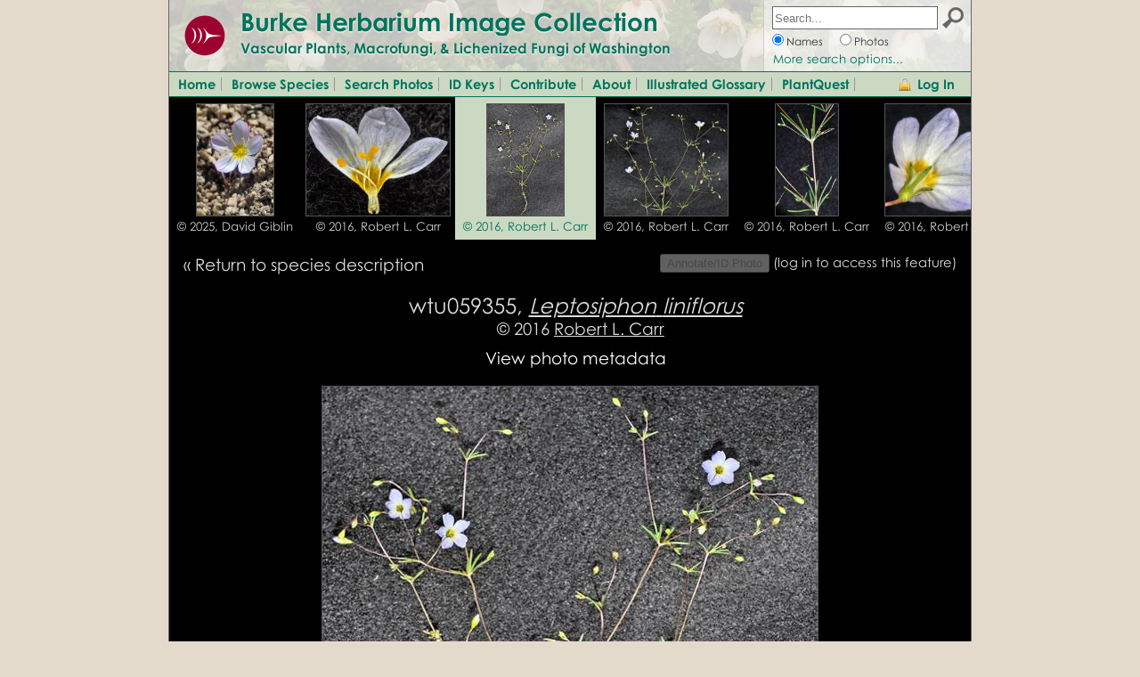

--- FILE ---
content_type: text/html; charset=UTF-8
request_url: https://burkeherbarium.org/imagecollection/photo.php?Photo=wtu059355&Taxon=Leptosiphon%20liniflorus&SourcePage=taxon
body_size: 11903
content:
<!DOCTYPE html>
<html lang="en" dir="ltr">
<head>

<meta name='author' content='WTU Herbarium, Burke Museum, University of Washington' />
<meta name='copyright' content='Copyright (c) 2004-2026 WTU Herbarium, Burke Museum, University of Washington' />
<meta name='description' content='The WTU Image Collection provides a comprehensive online collection of photographs and information for the vascular plants, fungi, and lichenized fungi of Washington state.'>
<meta http-equiv='Content-Type' content='text/html; charset=utf-8' />
<meta http-equiv='Content-Language' content='en-us' />
<meta name='MobileOptimized' content='width'>
<meta name='HandheldFriendly' content='true'>
<meta name='viewport' content='width=device-width, initial-scale=1, user-scalable=yes'>
<meta http-equiv='cleartype' content='on'>

<link rel='shortcut icon' href='https://www.burkemuseum.org/themes/burke/favicon.ico' type='image/vnd.microsoft.icon'>
<link type='text/css' rel='stylesheet' href='https://burkeherbarium.org/imagecollection/css/colorschemes.css' />
<link type='text/css' rel='StyleSheet' href='https://burkeherbarium.org/imagecollection/css/imagecollection_frame.css'>
<link type='text/css' rel='stylesheet' href='https://burkeherbarium.org/imagecollection/css/imagecollection_general.css' />
<link type='text/css' rel='stylesheet' href='https://burkeherbarium.org/checklist/css/checklist_forms.css' />
<link type='text/css' rel='stylesheet' href='https://burkeherbarium.org/authentication/client/authentication.css' />

<script type='text/javascript' src='https://burkeherbarium.org/js/jquery-1.11.2.js'></script>
<script type='text/javascript' src='https://burkeherbarium.org/authentication/client/authentication.js'></script>
<script type='text/javascript' src='https://burkeherbarium.org/imagecollection/js/menu.js'></script>
<script type='text/javascript' src='https://burkeherbarium.org/imagecollection/js/autocomplete_taxa.js'></script>

<script type='text/javascript'>
var sessionKey = "";
var session = {};
var imageBaseURL = "https://burkeherbarium.org/imagecollection/";
</script>

<link type='text/css' rel='StyleSheet' href='https://burkeherbarium.org/imagecollection/css/imagecollection_photos.css'>
<link type='text/css' rel='StyleSheet' href='https://burkeherbarium.org/imagecollection/css/imagecollection_map.css'>
<link type='text/css' rel='StyleSheet' href='https://burkeherbarium.org/imagecollection/css/imagecollection_taxon.css'>

<title>wtu059355 (Leptosiphon liniflorus) - Burke Herbarium Image Collection</title>

<script type='text/javascript'>

var photoID = 59355;
var allowLocality = 'Y';
var photoLat = 47.84494;
var photoLng = -119.87308;
var photoUncertainty = "";
var voucherDefined = false;

</script>

<link rel="stylesheet" href="https://unpkg.com/leaflet/dist/leaflet.css" crossorigin=""/>
<script src="https://unpkg.com/leaflet/dist/leaflet.js" crossorigin=""></script>
<script type="text/javascript"> // Leaflet Gesture Handling, from https://raruto.github.io/leaflet-gesture-handling/
  document.writeln('<style type="text/css"> .leaflet-gesture-handling:after{align-items:center;background:rgba(0,0,0,.5);bottom:0;color:#fff;content:"";display:flex;font-family:sans-serif;font-size:22px;justify-content:center;left:0;opacity:0;padding:15px;pointer-events:none;position:absolute;right:0;text-align:center;top:0;transition:opacity .8s ease-in-out;z-index:1001}.leaflet-gesture-handling-warning:after{opacity:1;transition-duration:.3s}.leaflet-gesture-handling-touch:after{content:attr(data-gesture-handling-touch-content)}.leaflet-gesture-handling-scroll:after{content:attr(data-gesture-handling-scroll-content)} </style>');
  document.writeln('<style type="text/css"> .leaflet-interactive { cursor:grab; } .blend-multiply { mix-blend-mode:multiply; }</style>');
  !function(t,e){"object"==typeof exports&&"undefined"!=typeof module?e(exports):"function"==typeof define&&define.amd?define(["exports"],e):e((t="undefined"!=typeof globalThis?globalThis:t||self)["leaflet-gesture-handling"]={})}(this,function(t){"use strict";var e={touch:"Use two fingers to move the map",scroll:"Use ctrl + scroll to zoom the map",scrollMac:"Use \u2318 + scroll to zoom the map"};(document.currentScript&&document.currentScript.src||("undefined"==typeof document&&"undefined"==typeof location?new(require("url")).URL("file:"+__filename).href:"undefined"==typeof document?location.href:document.currentScript&&document.currentScript.src||new URL("leaflet-gesture-handling.js",document.baseURI).href,"undefined"==typeof document&&"undefined"==typeof location?new(require("url")).URL("file:"+__filename).href:"undefined"==typeof document?location.href:document.currentScript&&document.currentScript.src||new URL("leaflet-gesture-handling.js",document.baseURI).href)).split("/").slice(0,-1).join("/");var n=!1,i={text:{},duration:1700},o=L.Handler.extend({_isScrolling:!1,_isTouching:!1,_isFading:!1,addHooks:function(){this._handleTouch=L.bind(this._handleTouch,this),this._setGestureHandlingOptions(),this._disableInteractions(),L.version>="1.8"?(L.DomEvent.on(this._map._container,"touchstart",this._handleTouch,this),L.DomEvent.on(this._map._container,"touchmove",this._handleTouch,this),L.DomEvent.on(this._map._container,"touchend",this._handleTouch,this),L.DomEvent.on(this._map._container,"touchcancel",this._handleTouch,this),L.DomEvent.on(this._map._container,"click",this._handleTouch,this)):(this._map._container.addEventListener("touchstart",this._handleTouch),this._map._container.addEventListener("touchmove",this._handleTouch),this._map._container.addEventListener("touchend",this._handleTouch),this._map._container.addEventListener("touchcancel",this._handleTouch),this._map._container.addEventListener("click",this._handleTouch)),L.DomEvent.on(this._map._container,"wheel",this._handleScroll,this),L.DomEvent.on(this._map._container,"mouseenter",this._handleMouseOver,this),L.DomEvent.on(this._map._container,"mouseleave",this._handleMouseOut,this),L.DomEvent.on(this._map,"movestart",this._handleDragging,this),L.DomEvent.on(this._map,"move",this._handleDragging,this),L.DomEvent.on(this._map,"moveend",this._handleDragging,this),this._map.on("popupopen",this._handleScrollOnPopup,this),this._map.on("popupclose",this._handleScrollOnPopup,this),L.DomEvent.off(this._map,"enterFullscreen",this._onEnterFullscreen,this),L.DomEvent.off(this._map,"exitFullscreen",this._onExitFullscreen,this),L.DomEvent.on(this._map,"enterFullscreen",this._onEnterFullscreen,this),L.DomEvent.on(this._map,"exitFullscreen",this._onExitFullscreen,this),L.DomUtil.addClass(this._map._container,"leaflet-gesture-handling")},removeHooks:function(){this._enableInteractions(),L.version>="1.8"?(L.DomEvent.off(this._map._container,"touchstart",this._handleTouch,this),L.DomEvent.off(this._map._container,"touchmove",this._handleTouch,this),L.DomEvent.off(this._map._container,"touchend",this._handleTouch,this),L.DomEvent.off(this._map._container,"touchcancel",this._handleTouch,this),L.DomEvent.off(this._map._container,"click",this._handleTouch,this)):(this._map._container.removeEventListener("touchstart",this._handleTouch),this._map._container.removeEventListener("touchmove",this._handleTouch),this._map._container.removeEventListener("touchend",this._handleTouch),this._map._container.removeEventListener("touchcancel",this._handleTouch),this._map._container.removeEventListener("click",this._handleTouch)),L.DomEvent.off(this._map._container,"wheel",this._handleScroll,this),L.DomEvent.off(this._map._container,"mouseenter",this._handleMouseOver,this),L.DomEvent.off(this._map._container,"mouseleave",this._handleMouseOut,this),L.DomEvent.off(this._map,"movestart",this._handleDragging,this),L.DomEvent.off(this._map,"move",this._handleDragging,this),L.DomEvent.off(this._map,"moveend",this._handleDragging,this),this._map.off("popupopen",this._handleScrollOnPopup,this),this._map.off("popupclose",this._handleScrollOnPopup,this),L.DomUtil.removeClass(this._map._container,"leaflet-gesture-handling")},_handleDragging:function(t){"movestart"==t.type||"move"==t.type?n=!0:"moveend"==t.type&&(n=!1)},_disableInteraction:function(t){this._map.options[t]&&this._map[t]&&this._map[t].disable()},_enableInteraction:function(t){this._map.options[t]&&this._map[t]&&this._map[t].enable()},_disableInteractions:function(){this._disableInteraction("dragging"),this._disableInteraction("scrollWheelZoom"),this._disableInteraction("tap")},_enableInteractions:function(){this._enableInteraction("dragging"),this._enableInteraction("scrollWheelZoom"),this._enableInteraction("tap")},_enableWarning:function(t){clearTimeout(this._isFading),L.DomUtil.addClass(this._map._container,"leaflet-gesture-handling-"+t),L.DomUtil.addClass(this._map._container,"leaflet-gesture-handling-warning")},_disableWarning:function(t,e){clearTimeout(this._isFading),this._isFading=setTimeout(L.bind(function(t){L.DomUtil.removeClass(this._map._container,"leaflet-gesture-handling-"+t)},this,t),e||this._map.options.gestureHandlingOptions.duration),L.DomUtil.removeClass(this._map._container,"leaflet-gesture-handling-warning")},_isLanguageContent:function(t){return t&&t.touch&&t.scroll&&t.scrollMac},_isMacUser:function(){return navigator.platform.toUpperCase().indexOf("MAC")>=0},_parseGestureHandlingOptions:function(){var t=this._map.options.gestureHandlingOptions.text||this._map.options.gestureHandlingText||i.text,e=this._map.options.gestureHandlingOptions.duration||this._map.options.gestureHandlingDuration||i.duration,n=L.extend(this._map.options.gestureHandlingOptions,i);return n.text=t,n.duration=e,n},_setGestureHandlingOptions:function(){var t=this._parseGestureHandlingOptions();(this._isLanguageContent(t.text)?Promise.resolve(t.text):this._getLanguageContent(t.locale)).then(t=>{this._map._container.setAttribute("data-gesture-handling-touch-content",t.touch),this._map._container.setAttribute("data-gesture-handling-scroll-content",t.scroll),this._touchWarning=t.touch,this._scrollWarning=t.scroll})},_getUserLanguage:function(){return navigator.languages?navigator.languages[0]:navigator.language||navigator.userLanguage},_getLanguageContent:function(t){t=t||this._getUserLanguage()||"en";var n,i=new Promise(t=>{n=t}),o=t=>{var e=t.default||{};e.scroll=this._isMacUser()?e.scrollMac:e.scroll,n(e)};return Promise.resolve({default:e}).then(o),i},_handleTouch:function(t){L.DomUtil.hasClass(t.target,"leaflet-interactive")||t.target.closest(".leaflet-control-container")||t.target.closest(".leaflet-popup-pane")?L.DomUtil.hasClass(t.target,"leaflet-interactive")&&"touchmove"===t.type&&1===t.touches.length?this._enableTouchWarning():this._disableTouchWarning():"touchmove"!==t.type&&"touchstart"!==t.type?this._disableTouchWarning():1===t.touches.length?this._enableTouchWarning():(t.preventDefault(),this._disableTouchWarning(),this._enableInteractions())},_enableTouchWarning:function(){this._enableWarning("touch"),this._disableInteractions()},_disableTouchWarning:function(t){clearTimeout(this._isTouching),this._isTouching=setTimeout(L.bind(function(){this._disableWarning("touch")},this),t||0)},_enableScrollWarning:function(){this._enableWarning("scroll"),this._disableInteraction("scrollWheelZoom")},_disableScrollWarning:function(t){clearTimeout(this._isScrolling),this._isScrolling=setTimeout(L.bind(function(){this._disableWarning("scroll"),this._enableInteraction("scrollWheelZoom")},this),t||0)},_handleScroll:function(t){this._map.scrollWheelZoom&&this._map.scrollWheelZoom.enabled()&&(t.metaKey||t.ctrlKey||t.shiftKey&&this._map._rotate?(t.preventDefault(),this._disableScrollWarning()):(this._enableScrollWarning(),this._disableScrollWarning(this._map.options.gestureHandlingOptions.duration)))},_handleScrollOnPopup:function(t){L.DomEvent["popupopen"==t.type?"on":"off"](t.popup._contentNode,"wheel",this._handleScroll,this)},_handleMouseOver:function(t){this._enableInteractions()},_handleMouseOut:function(t){n||this._disableInteractions()},_onExitFullscreen:function(){this._map.options.gestureHandling&&this._map.gestureHandling.enable()},_onEnterFullscreen:function(){this._map.options.gestureHandling&&this._map.gestureHandling.disable()}});L.Map.mergeOptions({gestureHandlingOptions:i}),L.Map.addInitHook("addHandler","gestureHandling",o),t.GestureHandling=o});
</script><script type='text/javascript' src='https://burkeherbarium.org/imagecollection/js/photo.js'></script>

<link type='text/css' rel='StyleSheet' href='https://burkeherbarium.org/imagecollection/css/imagecollection_photos.css'>
<link type='text/css' rel='StyleSheet' href='https://burkeherbarium.org/imagecollection/css/imagecollection_map.css'>
<link type='text/css' rel='StyleSheet' href='https://burkeherbarium.org/imagecollection/css/imagecollection_photopopup.css'>



</head>
<body>

<div id='frame_Wrap' class='frame_Wrap'>

<div id='pageHeaderWrap' class='frame_HeaderWrap borderHltColor'>

  <div id='pageHeader' class='frame_Header vp_frame_HeaderBackground vp_borderHltColor'>
    
    <div id='pageBanner' class='frame_Banner'>
      <a href='http://www.burkemuseum.org/'><img class='frame_HeaderLogo' src='https://burkeherbarium.org/imagecollection/graphics/Burke-logo-circle.png' /></a>
      <div class='frame_HeaderTitle headerFont vp_textHlt'><a href='https://burkeherbarium.org/imagecollection/' class='vp_link'>Burke Herbarium Image Collection</a></div>
      <div class='frame_HeaderSubtitle headerFont vp_textHlt'>Vascular Plants, Macrofungi, &amp; Lichenized Fungi of Washington</div>
    </div>
    
    <div id='menuToggle' class='frame_MenuToggle vp_frame_MenuToggleIcon'></div>
    
    <div id='searchBar' class='frame_SearchBar vp_borderHltColor'>
      <form id='SearchBarForm' action='https://burkeherbarium.org/imagecollection/results.php' method='get' style='display: inline'>
      <div id='searchBarFieldWrap' class='frame_SearchBarFieldWrap'><input id='searchBarField' name='Terms' class='frame_SearchBarField' placeholder='Search...' type='text' value='' autocomplete="off" oninput="AC.oninput();" onfocus="AC.move_selector(); AC.listen_for_keystrokes();" onblur="AC.stop_listening();" /></div>
      <input type='image' id='searchBarButton' class='frame_SearchBarButton' src='https://burkeherbarium.org/imagecollection/graphics/search-icon-24.png' alt='Search' />
      <div class='frame_SearchBarNames'><input id='searchBarNames' name='Type' type='radio' value='Names' checked onclick='$("#searchBarLinkAnchor")[0].href=$("#searchBarLinkAnchor")[0].href.replace(/photosearch.php/,"search.php");' /><label for='searchBarNames'>Names</label></div>
      <div class='frame_SearchBarPhotos'><input id='searchBarPhotos' name='Type' type='radio' value='Photos' onclick='$("#searchBarLinkAnchor")[0].href=$("#searchBarLinkAnchor")[0].href.replace(/\bsearch.php/,"photosearch.php");' /><label for='searchBarPhotos'>Photos</label></div>
      <!-- <div class='frame_SearchBarFullText'><input id='searchBarFullText' name='Type' type='radio' value='FullText' /><label for='searchBarFullText'>Descriptions</label></div> -->
      <div id='searchBarLink' class='frame_SearchBarLink'><a id='searchBarLinkAnchor' href='https://burkeherbarium.org/imagecollection/search.php' class='vp_link'>More search options...</a></div>
      </form>
    </div>
    
  </div>
    
  <div id='menu' class='frame_Menu vp_frame_MenuBackgroundColor vp_borderHltColor'>
    <a id='menuItem1' class='frame_MenuItem vp_frame_MenuItemColor' href='https://burkeherbarium.org/imagecollection/'>Home</a>
    <a id='menuItem2' class='frame_MenuItem vp_frame_MenuItemColor' href='https://burkeherbarium.org/imagecollection/browse.php'>Browse Species</a>
    <a id='menuItem4' class='frame_MenuItem vp_frame_MenuItemColor' href='https://burkeherbarium.org/imagecollection/photosearch.php'>Search Photos</a>
    <a id='menuItem3' class='frame_MenuItem vp_frame_MenuItemColor' href='https://burkeherbarium.org/imagecollection/keys.php'>ID Keys</a>
    <a id='menuItem5' class='frame_MenuItem vp_frame_MenuItemColor' href='https://burkeherbarium.org/imagecollection/contribute.php'>Contribute</a>
    <a id='menuItem5' class='frame_MenuItem vp_frame_MenuItemColor' href='https://burkeherbarium.org/imagecollection/about.php'>About</a>
	<a id='menuItem6' class='frame_MenuItem vp_frame_MenuItemColor' href='https://burkeherbarium.org/imagecollection/browse.php?Classification=Vascular%20Plants&BrowseBy=Keyword&BeginsWith=A'>Illustrated Glossary</a>
    <a id='menuItem5' class='frame_MenuItem vp_frame_MenuItemColor' href='https://burkeherbarium.org/imagecollection/plantquest.php'>PlantQuest</a>
      <div id='loginToggle' class='frame_LoginToggle vp_frame_MenuBackgroundColor vp_frame_MenuItemColor' onclick="auth.showLogin('ImageCollection');">Log In</div>
  </div>

</div>
<div id='taxonTable' class = 'photo_Thumbnails' style ='overflow-x: scroll; overflow-y: hidden; padding: 0px 0px 0px 0px;'>
  <div id='taxonThumbnails'>
  <div id='1' style='display: table-cell; padding-left: 5px; padding-right: 5px; padding-top: 7px; padding-bottom: 7px; text-align: center; vertical-align: bottom;'><img class='photo_ThumbnailImage' style='height: 125px; cursor: pointer;' onclick='photoRibbonClick(1)' src='wtu148000/tb/wtu148560.jpg'/><div class='photo_ThumbnailCaption'><a class='textLight' style='white-space: nowrap;cursor: pointer;' onclick='photoRibbonClick(1)'>&copy; 2025, David Giblin</a></div></div>
<div id='2' style='display: table-cell; padding-left: 5px; padding-right: 5px; padding-top: 7px; padding-bottom: 7px; text-align: center; vertical-align: bottom;'><img class='photo_ThumbnailImage' style='height: 125px; cursor: pointer;' onclick='photoRibbonClick(2)' src='wtu59000/tb/wtu059354.jpg'/><div class='photo_ThumbnailCaption'><a class='textLight' style='white-space: nowrap;cursor: pointer;' onclick='photoRibbonClick(2)'>&copy; 2016, Robert L. Carr</a></div></div>
<div id='3' style='display: table-cell; padding-left: 5px; padding-right: 5px; padding-top: 7px; padding-bottom: 7px; text-align: center; vertical-align: bottom;'><img class='photo_ThumbnailImage' style='height: 125px; cursor: pointer;' onclick='photoRibbonClick(3)' src='wtu59000/tb/wtu059355.jpg'/><div class='photo_ThumbnailCaption'><a class='textLight' style='white-space: nowrap;cursor: pointer;' onclick='photoRibbonClick(3)'>&copy; 2016, Robert L. Carr</a></div></div>
<div id='4' style='display: table-cell; padding-left: 5px; padding-right: 5px; padding-top: 7px; padding-bottom: 7px; text-align: center; vertical-align: bottom;'><img class='photo_ThumbnailImage' style='height: 125px; cursor: pointer;' onclick='photoRibbonClick(4)' src='wtu59000/tb/wtu059356.jpg'/><div class='photo_ThumbnailCaption'><a class='textLight' style='white-space: nowrap;cursor: pointer;' onclick='photoRibbonClick(4)'>&copy; 2016, Robert L. Carr</a></div></div>
<div id='5' style='display: table-cell; padding-left: 5px; padding-right: 5px; padding-top: 7px; padding-bottom: 7px; text-align: center; vertical-align: bottom;'><img class='photo_ThumbnailImage' style='height: 125px; cursor: pointer;' onclick='photoRibbonClick(5)' src='wtu59000/tb/wtu059357.jpg'/><div class='photo_ThumbnailCaption'><a class='textLight' style='white-space: nowrap;cursor: pointer;' onclick='photoRibbonClick(5)'>&copy; 2016, Robert L. Carr</a></div></div>
<div id='6' style='display: table-cell; padding-left: 5px; padding-right: 5px; padding-top: 7px; padding-bottom: 7px; text-align: center; vertical-align: bottom;'><img class='photo_ThumbnailImage' style='height: 125px; cursor: pointer;' onclick='photoRibbonClick(6)' src='wtu59000/tb/wtu059358.jpg'/><div class='photo_ThumbnailCaption'><a class='textLight' style='white-space: nowrap;cursor: pointer;' onclick='photoRibbonClick(6)'>&copy; 2016, Robert L. Carr</a></div></div>
<div id='7' style='display: table-cell; padding-left: 5px; padding-right: 5px; padding-top: 7px; padding-bottom: 7px; text-align: center; vertical-align: bottom;'><img class='photo_ThumbnailImage' style='height: 125px; cursor: pointer;' onclick='photoRibbonClick(7)' src='wtu59000/tb/wtu059359.jpg'/><div class='photo_ThumbnailCaption'><a class='textLight' style='white-space: nowrap;cursor: pointer;' onclick='photoRibbonClick(7)'>&copy; 2016, Robert L. Carr</a></div></div>
<div id='8' style='display: table-cell; padding-left: 5px; padding-right: 5px; padding-top: 7px; padding-bottom: 7px; text-align: center; vertical-align: bottom;'><img class='photo_ThumbnailImage' style='height: 125px; cursor: pointer;' onclick='photoRibbonClick(8)' src='wtu59000/tb/wtu059360.jpg'/><div class='photo_ThumbnailCaption'><a class='textLight' style='white-space: nowrap;cursor: pointer;' onclick='photoRibbonClick(8)'>&copy; 2016, Robert L. Carr</a></div></div>
<div id='9' style='display: table-cell; padding-left: 5px; padding-right: 5px; padding-top: 7px; padding-bottom: 7px; text-align: center; vertical-align: bottom;'><img class='photo_ThumbnailImage' style='height: 125px; cursor: pointer;' onclick='photoRibbonClick(9)' src='wtu59000/tb/wtu059361.jpg'/><div class='photo_ThumbnailCaption'><a class='textLight' style='white-space: nowrap;cursor: pointer;' onclick='photoRibbonClick(9)'>&copy; 2016, Robert L. Carr</a></div></div>
<div id='10' style='display: table-cell; padding-left: 5px; padding-right: 5px; padding-top: 7px; padding-bottom: 7px; text-align: center; vertical-align: bottom;'><img class='photo_ThumbnailImage' style='height: 125px; cursor: pointer;' onclick='photoRibbonClick(10)' src='wtu59000/tb/wtu059362.jpg'/><div class='photo_ThumbnailCaption'><a class='textLight' style='white-space: nowrap;cursor: pointer;' onclick='photoRibbonClick(10)'>&copy; 2016, Robert L. Carr</a></div></div>
<div id='11' style='display: table-cell; padding-left: 5px; padding-right: 5px; padding-top: 7px; padding-bottom: 7px; text-align: center; vertical-align: bottom;'><img class='photo_ThumbnailImage' style='height: 125px; cursor: pointer;' onclick='photoRibbonClick(11)' src='wtu53000/tb/wtu053953.jpg'/><div class='photo_ThumbnailCaption'><a class='textLight' style='white-space: nowrap;cursor: pointer;' onclick='photoRibbonClick(11)'>&copy; 2015, Gary Brill</a></div></div>
<div id='12' style='display: table-cell; padding-left: 5px; padding-right: 5px; padding-top: 7px; padding-bottom: 7px; text-align: center; vertical-align: bottom;'><img class='photo_ThumbnailImage' style='height: 125px; cursor: pointer;' onclick='photoRibbonClick(12)' src='wtu53000/tb/wtu053954.jpg'/><div class='photo_ThumbnailCaption'><a class='textLight' style='white-space: nowrap;cursor: pointer;' onclick='photoRibbonClick(12)'>&copy; 2015, Gary Brill</a></div></div>
<div id='13' style='display: table-cell; padding-left: 5px; padding-right: 5px; padding-top: 7px; padding-bottom: 7px; text-align: center; vertical-align: bottom;'><img class='photo_ThumbnailImage' style='height: 125px; cursor: pointer;' onclick='photoRibbonClick(13)' src='wtu110000/tb/wtu110653.jpg'/><div class='photo_ThumbnailCaption'><a class='textLight' style='white-space: nowrap;cursor: pointer;' onclick='photoRibbonClick(13)'>&copy; 2014, John C. Game</a></div></div>
<div id='14' style='display: table-cell; padding-left: 5px; padding-right: 5px; padding-top: 7px; padding-bottom: 7px; text-align: center; vertical-align: bottom;'><img class='photo_ThumbnailImage' style='height: 125px; cursor: pointer;' onclick='photoRibbonClick(14)' src='wtu39000/tb/wtu039749.jpg'/><div class='photo_ThumbnailCaption'><a class='textLight' style='white-space: nowrap;cursor: pointer;' onclick='photoRibbonClick(14)'>&copy; 2012, Ben Legler</a></div></div>
<div id='15' style='display: table-cell; padding-left: 5px; padding-right: 5px; padding-top: 7px; padding-bottom: 7px; text-align: center; vertical-align: bottom;'><img class='photo_ThumbnailImage' style='height: 125px; cursor: pointer;' onclick='photoRibbonClick(15)' src='wtu39000/tb/wtu039750.jpg'/><div class='photo_ThumbnailCaption'><a class='textLight' style='white-space: nowrap;cursor: pointer;' onclick='photoRibbonClick(15)'>&copy; 2012, Ben Legler</a></div></div>
<div id='16' style='display: table-cell; padding-left: 5px; padding-right: 5px; padding-top: 7px; padding-bottom: 7px; text-align: center; vertical-align: bottom;'><img class='photo_ThumbnailImage' style='height: 125px; cursor: pointer;' onclick='photoRibbonClick(16)' src='wtu39000/tb/wtu039751.jpg'/><div class='photo_ThumbnailCaption'><a class='textLight' style='white-space: nowrap;cursor: pointer;' onclick='photoRibbonClick(16)'>&copy; 2012, Ben Legler</a></div></div>
<div id='17' style='display: table-cell; padding-left: 5px; padding-right: 5px; padding-top: 7px; padding-bottom: 7px; text-align: center; vertical-align: bottom;'><img class='photo_ThumbnailImage' style='height: 125px; cursor: pointer;' onclick='photoRibbonClick(17)' src='wtu39000/tb/wtu039752.jpg'/><div class='photo_ThumbnailCaption'><a class='textLight' style='white-space: nowrap;cursor: pointer;' onclick='photoRibbonClick(17)'>&copy; 2012, Ben Legler</a></div></div>
<div id='18' style='display: table-cell; padding-left: 5px; padding-right: 5px; padding-top: 7px; padding-bottom: 7px; text-align: center; vertical-align: bottom;'><img class='photo_ThumbnailImage' style='height: 125px; cursor: pointer;' onclick='photoRibbonClick(18)' src='wtu39000/tb/wtu039753.jpg'/><div class='photo_ThumbnailCaption'><a class='textLight' style='white-space: nowrap;cursor: pointer;' onclick='photoRibbonClick(18)'>&copy; 2012, Ben Legler</a></div></div>
<div id='19' style='display: table-cell; padding-left: 5px; padding-right: 5px; padding-top: 7px; padding-bottom: 7px; text-align: center; vertical-align: bottom;'><img class='photo_ThumbnailImage' style='height: 125px; cursor: pointer;' onclick='photoRibbonClick(19)' src='wtu39000/tb/wtu039754.jpg'/><div class='photo_ThumbnailCaption'><a class='textLight' style='white-space: nowrap;cursor: pointer;' onclick='photoRibbonClick(19)'>&copy; 2012, Ben Legler</a></div></div>
<div id='20' style='display: table-cell; padding-left: 5px; padding-right: 5px; padding-top: 7px; padding-bottom: 7px; text-align: center; vertical-align: bottom;'><img class='photo_ThumbnailImage' style='height: 125px; cursor: pointer;' onclick='photoRibbonClick(20)' src='wtu110000/tb/wtu110652.jpg'/><div class='photo_ThumbnailCaption'><a class='textLight' style='white-space: nowrap;cursor: pointer;' onclick='photoRibbonClick(20)'>&copy; 2011, John C. Game</a></div></div>
<div id='21' style='display: table-cell; padding-left: 5px; padding-right: 5px; padding-top: 7px; padding-bottom: 7px; text-align: center; vertical-align: bottom;'><img class='photo_ThumbnailImage' style='height: 125px; cursor: pointer;' onclick='photoRibbonClick(21)' src='wtu14000/tb/wtu014703.jpg'/><div class='photo_ThumbnailCaption'><a class='textLight' style='white-space: nowrap;cursor: pointer;' onclick='photoRibbonClick(21)'>&copy; Bud Kovalchik</a></div></div>
<div id='22' style='display: table-cell; padding-left: 5px; padding-right: 5px; padding-top: 7px; padding-bottom: 7px; text-align: center; vertical-align: bottom;'><img class='photo_ThumbnailImage' style='height: 125px; cursor: pointer;' onclick='photoRibbonClick(22)' src='wtu14000/tb/wtu014704.jpg'/><div class='photo_ThumbnailCaption'><a class='textLight' style='white-space: nowrap;cursor: pointer;' onclick='photoRibbonClick(22)'>&copy; Bud Kovalchik</a></div></div>


  </div> <!-- End <div class='photo_Thumbnails'> -->
</div><div class='photo_BreadcrumbWrap'>
  <div class='photo_Breadcrumb'>&#171; <a href='taxon.php?Taxon=Leptosiphon liniflorus'>Return to species description</a></div>
  
  
  <div style='float: right;'>
      <input id='form' type='hidden' name='ImageName' value='wtu059355'>
      <input type='button' id='annotatePhoto' name='annotatePhoto' value='Annotate/ID Photo' disabled /> (log in to access this feature)
   </div>
  <div style='clear: both;'></div>
</div>
<div class='photo_HeaderBox'>
  <div id='headertitle' class='photo_HeaderTitle vp_textHlt'>wtu059355, <a href='taxon.php?Taxon=Leptosiphon liniflorus' class='light'><i>Leptosiphon</i> <i>liniflorus</i></a></div>
  <div id='headersubtitle' class='photo_HeaderSubtitle'><span id='headerCopyright'>&copy; 2016 <a id='copyright' class='light' href='profile.php?Name=Robert L. Carr'>Robert L. Carr</a></a></div>
  <div style='font: 14pt Century Gothic,Arial,sans; padding-top: 10px; margin-left:12px'><a href='#photometadata' id='viewmetadata' style='color:white'>View photo metadata</a></div>
</div>
<div class='photo_Pane' style='position: relative'>

  <div id='nextphoto' class='photoPopup_NextPhoto'></div>
  <div id='prevphoto' class='photoPopup_PrevPhoto'></div>
  <img src='wtu59000/md/wtu059355.jpg' id='photo_Image' class='photo_Image' />
  <div id='permissionBlock' class='photo_Copyright'>
  <b>Photo &copy; 2016 <a id='copyright' class='light' href='profile.php?Name=Robert L. Carr'>Robert L. Carr</a>.</b> <span id='usagerestrictions'>Please <a id='photoContactLink' href='profile.php?Name=Robert L. Carr' class='light'>contact the photographer</a> to request permission to use this photo. If the photographer cannot be reached, inquire with the <a href='contacts.php' class='light'>Collections Manager</a>.</span>
  </div>
</div>

<div class='photo_Details'>
  <div class='photo_DetailsBlock'>
    <div id='photometadata' class='photo_Metadata'>
      <div class='taxon_ContentHeader vp_textHlt'>Photo metadata:</div>
      <p class='alignLeft'><span id='origiden' class='taxon_ContentSubheader textHlt'><b>Original identification:</b></span> <i>Leptosiphon liniflorus</i></p>
<p class='alignLeft'><span id='curriden' class='taxon_ContentSubheader textHlt'><b>Current identification:</b></span> <i>Leptosiphon liniflorus</i></p>
<p class='alignLeft'><span id='photographer' class='taxon_ContentSubheader textHlt'><b>Photographer:</b></span> <a href='profile.php?Name=Robert L. Carr' class='link'>Robert L. Carr</a></p>
<p class='alignLeft'><span id='datephotographed' class='taxon_ContentSubheader textHlt'><b>Date Photographed:</b></span> May 29, 2016</p>
<p class='alignLeft'><span id='locality' class='taxon_ContentSubheader textHlt'><b>Location:</b></span> U.S.A., Washington, Douglas County: McNeil Canyon Rd., 100 yds. E of jct. with Rd. A, ca. 6.2 air mi. ENE of Chelan Falls.</p>
<p class='alignLeft'><span id='elevation' class='taxon_ContentSubheader textHlt'><b>Elevation:</b></span> [not provided]</p>
<p class='alignLeft'><span id='coordinates' class='taxon_ContentSubheader textHlt'><b>Coordinates:</b></span> 47.84494° N, 119.87308° W</p><p class='alignLeft'><span id='phenology' class='taxon_ContentSubheader textHlt'><b>Phenology:</b></span> Flowers</p>

      
      
      <div class='dottedTopBorder borderHltColor topMargin24 bottomMargin24'></div>
     
      
      
    </div>
  </div>
  <div class='photo_DetailsBlock'><div id='photoMap' class='photo_Map'>&nbsp;</div></div>
</div>

<div class='frame_FooterPadding'></div>
<script type="text/javascript">
var index; // Index of the current picture the user is viewing
var ribbonMetadata = {};
var args; var map; var marker;

$(document).ready(function(){
  // Initialize arrays and index
  map = null; marker = null;
  ribbonMetadata = {"count":22,"imageName":["wtu148560","wtu059354","wtu059355","wtu059356","wtu059357","wtu059358","wtu059359","wtu059360","wtu059361","wtu059362","wtu053953","wtu053954","wtu110653","wtu039749","wtu039750","wtu039751","wtu039752","wtu039753","wtu039754","wtu110652","wtu014703","wtu014704"],"imageURL":["wtu148000\/md\/wtu148560.jpg","wtu59000\/md\/wtu059354.jpg","wtu59000\/md\/wtu059355.jpg","wtu59000\/md\/wtu059356.jpg","wtu59000\/md\/wtu059357.jpg","wtu59000\/md\/wtu059358.jpg","wtu59000\/md\/wtu059359.jpg","wtu59000\/md\/wtu059360.jpg","wtu59000\/md\/wtu059361.jpg","wtu59000\/md\/wtu059362.jpg","wtu53000\/md\/wtu053953.jpg","wtu53000\/md\/wtu053954.jpg","wtu110000\/md\/wtu110653.jpg","wtu39000\/md\/wtu039749.jpg","wtu39000\/md\/wtu039750.jpg","wtu39000\/md\/wtu039751.jpg","wtu39000\/md\/wtu039752.jpg","wtu39000\/md\/wtu039753.jpg","wtu39000\/md\/wtu039754.jpg","wtu110000\/md\/wtu110652.jpg","wtu14000\/md\/wtu014703.jpg","wtu14000\/md\/wtu014704.jpg"],"thumbnailURL":["wtu148000\/tb\/wtu148560.jpg","wtu59000\/tb\/wtu059354.jpg","wtu59000\/tb\/wtu059355.jpg","wtu59000\/tb\/wtu059356.jpg","wtu59000\/tb\/wtu059357.jpg","wtu59000\/tb\/wtu059358.jpg","wtu59000\/tb\/wtu059359.jpg","wtu59000\/tb\/wtu059360.jpg","wtu59000\/tb\/wtu059361.jpg","wtu59000\/tb\/wtu059362.jpg","wtu53000\/tb\/wtu053953.jpg","wtu53000\/tb\/wtu053954.jpg","wtu110000\/tb\/wtu110653.jpg","wtu39000\/tb\/wtu039749.jpg","wtu39000\/tb\/wtu039750.jpg","wtu39000\/tb\/wtu039751.jpg","wtu39000\/tb\/wtu039752.jpg","wtu39000\/tb\/wtu039753.jpg","wtu39000\/tb\/wtu039754.jpg","wtu110000\/tb\/wtu110652.jpg","wtu14000\/tb\/wtu014703.jpg","wtu14000\/tb\/wtu014704.jpg"],"permission":["<b>Photo &copy; 2025 <a id='copyright' class='light' href='profile.php?Name=David Giblin'>David Giblin<\/a>.<\/b> Usage restrictions: CC-BY-Attribution. You are free to use, distribute, remix, tweak, and build upon this work, even commercially, as long as you credit the photographer.  For more information see: https:\/\/creativecommons.org\/licenses\/.\n\n\n (<a id='photoContactLink' href='profile.php?Name=David Giblin' class='light'>Contact the photographer.<\/a>)","<b>Photo &copy; 2016 <a id='copyright' class='light' href='profile.php?Name=Robert L. Carr'>Robert L. Carr<\/a>.<\/b> <span id='usagerestrictions'>Please <a id='photoContactLink' href='profile.php?Name=Robert L. Carr' class='light'>contact the photographer<\/a> to request permission to use this photo. If the photographer cannot be reached, inquire with the <a href='contacts.php' class='light'>Collections Manager<\/a>.<\/span>","<b>Photo &copy; 2016 <a id='copyright' class='light' href='profile.php?Name=Robert L. Carr'>Robert L. Carr<\/a>.<\/b> <span id='usagerestrictions'>Please <a id='photoContactLink' href='profile.php?Name=Robert L. Carr' class='light'>contact the photographer<\/a> to request permission to use this photo. If the photographer cannot be reached, inquire with the <a href='contacts.php' class='light'>Collections Manager<\/a>.<\/span>","<b>Photo &copy; 2016 <a id='copyright' class='light' href='profile.php?Name=Robert L. Carr'>Robert L. Carr<\/a>.<\/b> <span id='usagerestrictions'>Please <a id='photoContactLink' href='profile.php?Name=Robert L. Carr' class='light'>contact the photographer<\/a> to request permission to use this photo. If the photographer cannot be reached, inquire with the <a href='contacts.php' class='light'>Collections Manager<\/a>.<\/span>","<b>Photo &copy; 2016 <a id='copyright' class='light' href='profile.php?Name=Robert L. Carr'>Robert L. Carr<\/a>.<\/b> <span id='usagerestrictions'>Please <a id='photoContactLink' href='profile.php?Name=Robert L. Carr' class='light'>contact the photographer<\/a> to request permission to use this photo. If the photographer cannot be reached, inquire with the <a href='contacts.php' class='light'>Collections Manager<\/a>.<\/span>","<b>Photo &copy; 2016 <a id='copyright' class='light' href='profile.php?Name=Robert L. Carr'>Robert L. Carr<\/a>.<\/b> <span id='usagerestrictions'>Please <a id='photoContactLink' href='profile.php?Name=Robert L. Carr' class='light'>contact the photographer<\/a> to request permission to use this photo. If the photographer cannot be reached, inquire with the <a href='contacts.php' class='light'>Collections Manager<\/a>.<\/span>","<b>Photo &copy; 2016 <a id='copyright' class='light' href='profile.php?Name=Robert L. Carr'>Robert L. Carr<\/a>.<\/b> <span id='usagerestrictions'>Please <a id='photoContactLink' href='profile.php?Name=Robert L. Carr' class='light'>contact the photographer<\/a> to request permission to use this photo. If the photographer cannot be reached, inquire with the <a href='contacts.php' class='light'>Collections Manager<\/a>.<\/span>","<b>Photo &copy; 2016 <a id='copyright' class='light' href='profile.php?Name=Robert L. Carr'>Robert L. Carr<\/a>.<\/b> <span id='usagerestrictions'>Please <a id='photoContactLink' href='profile.php?Name=Robert L. Carr' class='light'>contact the photographer<\/a> to request permission to use this photo. If the photographer cannot be reached, inquire with the <a href='contacts.php' class='light'>Collections Manager<\/a>.<\/span>","<b>Photo &copy; 2016 <a id='copyright' class='light' href='profile.php?Name=Robert L. Carr'>Robert L. Carr<\/a>.<\/b> <span id='usagerestrictions'>Please <a id='photoContactLink' href='profile.php?Name=Robert L. Carr' class='light'>contact the photographer<\/a> to request permission to use this photo. If the photographer cannot be reached, inquire with the <a href='contacts.php' class='light'>Collections Manager<\/a>.<\/span>","<b>Photo &copy; 2016 <a id='copyright' class='light' href='profile.php?Name=Robert L. Carr'>Robert L. Carr<\/a>.<\/b> <span id='usagerestrictions'>Please <a id='photoContactLink' href='profile.php?Name=Robert L. Carr' class='light'>contact the photographer<\/a> to request permission to use this photo. If the photographer cannot be reached, inquire with the <a href='contacts.php' class='light'>Collections Manager<\/a>.<\/span>","<b>Photo &copy; 2015 <a id='copyright' class='light' href='profile.php?Name=Gary Brill'>Gary Brill<\/a>.<\/b> Usage restrictions: Photos may be used without prior permission for strictly personal use or classroom instruction. Prior permission is required for any other usage, whether educational, non-profit, or commercial, including books, printed material, computer programs, web sites, or any use in which the photos will be publicly accessible. (<a id='photoContactLink' href='profile.php?Name=Gary Brill' class='light'>Contact the photographer.<\/a>)","<b>Photo &copy; 2015 <a id='copyright' class='light' href='profile.php?Name=Gary Brill'>Gary Brill<\/a>.<\/b> Usage restrictions: Photos may be used without prior permission for strictly personal use or classroom instruction. Prior permission is required for any other usage, whether educational, non-profit, or commercial, including books, printed material, computer programs, web sites, or any use in which the photos will be publicly accessible. (<a id='photoContactLink' href='profile.php?Name=Gary Brill' class='light'>Contact the photographer.<\/a>)","<b>Photo &copy; 2014 <a id='copyright' class='light' href='profile.php?Name=John C. Game'>John C. Game<\/a>.<\/b> <span id='usagerestrictions'>Please <a id='photoContactLink' href='profile.php?Name=John C. Game' class='light'>contact the photographer<\/a> to request permission to use this photo. If the photographer cannot be reached, inquire with the <a href='contacts.php' class='light'>Collections Manager<\/a>.<\/span>","<b>Photo &copy; 2012 <a id='copyright' class='light' href='profile.php?Name=Ben Legler'>Ben Legler<\/a>.<\/b> Usage restrictions: Photos may be used without prior permission for strictly personal use or classroom instruction.  Prior permission is requested for any other usage, whether educational, non-profit, or commercial, including books, printed material, computer programs, web sites, or any use in which the photos will be publicly accessible. (<a id='photoContactLink' href='profile.php?Name=Ben Legler' class='light'>Contact the photographer.<\/a>)","<b>Photo &copy; 2012 <a id='copyright' class='light' href='profile.php?Name=Ben Legler'>Ben Legler<\/a>.<\/b> Usage restrictions: Photos may be used without prior permission for strictly personal use or classroom instruction.  Prior permission is requested for any other usage, whether educational, non-profit, or commercial, including books, printed material, computer programs, web sites, or any use in which the photos will be publicly accessible. (<a id='photoContactLink' href='profile.php?Name=Ben Legler' class='light'>Contact the photographer.<\/a>)","<b>Photo &copy; 2012 <a id='copyright' class='light' href='profile.php?Name=Ben Legler'>Ben Legler<\/a>.<\/b> Usage restrictions: Photos may be used without prior permission for strictly personal use or classroom instruction.  Prior permission is requested for any other usage, whether educational, non-profit, or commercial, including books, printed material, computer programs, web sites, or any use in which the photos will be publicly accessible. (<a id='photoContactLink' href='profile.php?Name=Ben Legler' class='light'>Contact the photographer.<\/a>)","<b>Photo &copy; 2012 <a id='copyright' class='light' href='profile.php?Name=Ben Legler'>Ben Legler<\/a>.<\/b> Usage restrictions: Photos may be used without prior permission for strictly personal use or classroom instruction.  Prior permission is requested for any other usage, whether educational, non-profit, or commercial, including books, printed material, computer programs, web sites, or any use in which the photos will be publicly accessible. (<a id='photoContactLink' href='profile.php?Name=Ben Legler' class='light'>Contact the photographer.<\/a>)","<b>Photo &copy; 2012 <a id='copyright' class='light' href='profile.php?Name=Ben Legler'>Ben Legler<\/a>.<\/b> Usage restrictions: Photos may be used without prior permission for strictly personal use or classroom instruction.  Prior permission is requested for any other usage, whether educational, non-profit, or commercial, including books, printed material, computer programs, web sites, or any use in which the photos will be publicly accessible. (<a id='photoContactLink' href='profile.php?Name=Ben Legler' class='light'>Contact the photographer.<\/a>)","<b>Photo &copy; 2012 <a id='copyright' class='light' href='profile.php?Name=Ben Legler'>Ben Legler<\/a>.<\/b> Usage restrictions: Photos may be used without prior permission for strictly personal use or classroom instruction.  Prior permission is requested for any other usage, whether educational, non-profit, or commercial, including books, printed material, computer programs, web sites, or any use in which the photos will be publicly accessible. (<a id='photoContactLink' href='profile.php?Name=Ben Legler' class='light'>Contact the photographer.<\/a>)","<b>Photo &copy; 2011 <a id='copyright' class='light' href='profile.php?Name=John C. Game'>John C. Game<\/a>.<\/b> <span id='usagerestrictions'>Please <a id='photoContactLink' href='profile.php?Name=John C. Game' class='light'>contact the photographer<\/a> to request permission to use this photo. If the photographer cannot be reached, inquire with the <a href='contacts.php' class='light'>Collections Manager<\/a>.<\/span>","<b>Photo &copy; <a id='copyright' class='light' href='profile.php?Name=Bud Kovalchik'>Bud Kovalchik<\/a>.<\/b> Usage restrictions: My images may be used without permission for personal use or classroom instruction. My permission is required for uses such as computer programs, web sites, books, magazines, printed material, or any other uses in which the photos will be publicly accessible. (I may require a fee for high quality images) (<a id='photoContactLink' href='profile.php?Name=Bud Kovalchik' class='light'>Contact the photographer.<\/a>)","<b>Photo &copy; <a id='copyright' class='light' href='profile.php?Name=Bud Kovalchik'>Bud Kovalchik<\/a>.<\/b> Usage restrictions: My images may be used without permission for personal use or classroom instruction. My permission is required for uses such as computer programs, web sites, books, magazines, printed material, or any other uses in which the photos will be publicly accessible. (I may require a fee for high quality images) (<a id='photoContactLink' href='profile.php?Name=Bud Kovalchik' class='light'>Contact the photographer.<\/a>)"],"allowLocality":["Y","Y","Y","Y","Y","Y","Y","Y","Y","Y","Y","Y","Y","Y","Y","Y","Y","Y","Y","Y","Y","Y"],"taxonName":["Leptosiphon liniflorus","Leptosiphon liniflorus","Leptosiphon liniflorus","Leptosiphon liniflorus","Leptosiphon liniflorus","Leptosiphon liniflorus","Leptosiphon liniflorus","Leptosiphon liniflorus","Leptosiphon liniflorus","Leptosiphon liniflorus","Leptosiphon liniflorus","Leptosiphon liniflorus","Leptosiphon liniflorus","Leptosiphon liniflorus","Leptosiphon liniflorus","Leptosiphon liniflorus","Leptosiphon liniflorus","Leptosiphon liniflorus","Leptosiphon liniflorus","Leptosiphon liniflorus","Leptosiphon liniflorus","Leptosiphon liniflorus"],"coordinates":[["47.743125","-120.255761"],["47.84494","-119.87308"],["47.84494","-119.87308"],["47.84494","-119.87308"],["47.84494","-119.87308"],["47.84494","-119.87308"],["47.84494","-119.87308"],["47.84494","-119.87308"],["47.84494","-119.87308"],["47.84494","-119.87308"],["47.767989","-120.434015"],["47.767989","-120.434015"],[null,null],["47.823994","-120.311797"],["47.823994","-120.311797"],["47.823994","-120.311797"],["47.823994","-120.311797"],["47.823994","-120.311797"],["47.823994","-120.311797"],[null,null],[null,null],[null,null]],"html":["<p class='alignLeft'><span id='origiden' class='taxon_ContentSubheader textHlt'><b>Original identification:<\/b><\/span> <i>Leptosiphon liniflorus<\/i><\/p>\n<p class='alignLeft'><span id='curriden' class='taxon_ContentSubheader textHlt'><b>Current identification:<\/b><\/span> <i>Leptosiphon liniflorus<\/i><\/p>\n<p class='alignLeft'><span id='photographer' class='taxon_ContentSubheader textHlt'><b>Photographer:<\/b><\/span> <a href='profile.php?Name=David Giblin' class='link'>David Giblin<\/a><\/p>\n<p class='alignLeft'><span id='datephotographed' class='taxon_ContentSubheader textHlt'><b>Date Photographed:<\/b><\/span> May 19, 2025<\/p>\n<p class='alignLeft'><span id='locality' class='taxon_ContentSubheader textHlt'><b>Location:<\/b><\/span> U.S.A., Washington, Chelan County: Chelan Wildlife Area - Entiat Unit<\/p>\n<p class='alignLeft'><span id='elevation' class='taxon_ContentSubheader textHlt'><b>Elevation:<\/b><\/span> 820 m.<\/p>\n<p class='alignLeft'><span id='coordinates' class='taxon_ContentSubheader textHlt'><b>Coordinates:<\/b><\/span> 47.743125\u00b0 N, 120.255761\u00b0 W<br\/>\n<span id='uncertainty' class='taxon_ContentSubheader textHlt'><b>Uncertainty:<\/b><\/span> 5 m.<br\/>\n<br\/>\n<span id='datum' class='taxon_ContentSubheader textHlt'><b>Datum:<\/b><\/span> WGS 84<br\/>\n<br\/>\n<span id='coordsource' class='taxon_ContentSubheader textHlt'><b>Coordinate Source:<\/b><\/span> GPS<\/p>\n<\/p><p class='alignLeft'><span id='phenology' class='taxon_ContentSubheader textHlt'><b>Phenology:<\/b><\/span> Flowers<\/p>\n","<p class='alignLeft'><span id='origiden' class='taxon_ContentSubheader textHlt'><b>Original identification:<\/b><\/span> <i>Leptosiphon liniflorus<\/i><\/p>\n<p class='alignLeft'><span id='curriden' class='taxon_ContentSubheader textHlt'><b>Current identification:<\/b><\/span> <i>Leptosiphon liniflorus<\/i><\/p>\n<p class='alignLeft'><span id='photographer' class='taxon_ContentSubheader textHlt'><b>Photographer:<\/b><\/span> <a href='profile.php?Name=Robert L. Carr' class='link'>Robert L. Carr<\/a><\/p>\n<p class='alignLeft'><span id='datephotographed' class='taxon_ContentSubheader textHlt'><b>Date Photographed:<\/b><\/span> May 30, 2016<\/p>\n<p class='alignLeft'><span id='locality' class='taxon_ContentSubheader textHlt'><b>Location:<\/b><\/span> U.S.A., Washington, Douglas County: McNeil Canyon Rd., 100 yds. E of jct. with Rd. A, ca. 6.2 air mi. ENE of Chelan Falls.<\/p>\n<p class='alignLeft'><span id='elevation' class='taxon_ContentSubheader textHlt'><b>Elevation:<\/b><\/span> [not provided]<\/p>\n<p class='alignLeft'><span id='coordinates' class='taxon_ContentSubheader textHlt'><b>Coordinates:<\/b><\/span> 47.84494\u00b0 N, 119.87308\u00b0 W<\/p><p class='alignLeft'><span id='phenology' class='taxon_ContentSubheader textHlt'><b>Phenology:<\/b><\/span> Flowers<\/p>\n","<p class='alignLeft'><span id='origiden' class='taxon_ContentSubheader textHlt'><b>Original identification:<\/b><\/span> <i>Leptosiphon liniflorus<\/i><\/p>\n<p class='alignLeft'><span id='curriden' class='taxon_ContentSubheader textHlt'><b>Current identification:<\/b><\/span> <i>Leptosiphon liniflorus<\/i><\/p>\n<p class='alignLeft'><span id='photographer' class='taxon_ContentSubheader textHlt'><b>Photographer:<\/b><\/span> <a href='profile.php?Name=Robert L. Carr' class='link'>Robert L. Carr<\/a><\/p>\n<p class='alignLeft'><span id='datephotographed' class='taxon_ContentSubheader textHlt'><b>Date Photographed:<\/b><\/span> May 29, 2016<\/p>\n<p class='alignLeft'><span id='locality' class='taxon_ContentSubheader textHlt'><b>Location:<\/b><\/span> U.S.A., Washington, Douglas County: McNeil Canyon Rd., 100 yds. E of jct. with Rd. A, ca. 6.2 air mi. ENE of Chelan Falls.<\/p>\n<p class='alignLeft'><span id='elevation' class='taxon_ContentSubheader textHlt'><b>Elevation:<\/b><\/span> [not provided]<\/p>\n<p class='alignLeft'><span id='coordinates' class='taxon_ContentSubheader textHlt'><b>Coordinates:<\/b><\/span> 47.84494\u00b0 N, 119.87308\u00b0 W<\/p><p class='alignLeft'><span id='phenology' class='taxon_ContentSubheader textHlt'><b>Phenology:<\/b><\/span> Flowers<\/p>\n","<p class='alignLeft'><span id='origiden' class='taxon_ContentSubheader textHlt'><b>Original identification:<\/b><\/span> <i>Leptosiphon liniflorus<\/i><\/p>\n<p class='alignLeft'><span id='curriden' class='taxon_ContentSubheader textHlt'><b>Current identification:<\/b><\/span> <i>Leptosiphon liniflorus<\/i><\/p>\n<p class='alignLeft'><span id='photographer' class='taxon_ContentSubheader textHlt'><b>Photographer:<\/b><\/span> <a href='profile.php?Name=Robert L. Carr' class='link'>Robert L. Carr<\/a><\/p>\n<p class='alignLeft'><span id='datephotographed' class='taxon_ContentSubheader textHlt'><b>Date Photographed:<\/b><\/span> May 29, 2016<\/p>\n<p class='alignLeft'><span id='locality' class='taxon_ContentSubheader textHlt'><b>Location:<\/b><\/span> U.S.A., Washington, Douglas County: McNeil Canyon Rd., 100 yds. E of jct. with Rd. A, ca. 6.2 air mi. ENE of Chelan Falls.<\/p>\n<p class='alignLeft'><span id='elevation' class='taxon_ContentSubheader textHlt'><b>Elevation:<\/b><\/span> [not provided]<\/p>\n<p class='alignLeft'><span id='coordinates' class='taxon_ContentSubheader textHlt'><b>Coordinates:<\/b><\/span> 47.84494\u00b0 N, 119.87308\u00b0 W<\/p><p class='alignLeft'><span id='phenology' class='taxon_ContentSubheader textHlt'><b>Phenology:<\/b><\/span> Flowers<\/p>\n","<p class='alignLeft'><span id='origiden' class='taxon_ContentSubheader textHlt'><b>Original identification:<\/b><\/span> <i>Leptosiphon liniflorus<\/i><\/p>\n<p class='alignLeft'><span id='curriden' class='taxon_ContentSubheader textHlt'><b>Current identification:<\/b><\/span> <i>Leptosiphon liniflorus<\/i><\/p>\n<p class='alignLeft'><span id='photographer' class='taxon_ContentSubheader textHlt'><b>Photographer:<\/b><\/span> <a href='profile.php?Name=Robert L. Carr' class='link'>Robert L. Carr<\/a><\/p>\n<p class='alignLeft'><span id='datephotographed' class='taxon_ContentSubheader textHlt'><b>Date Photographed:<\/b><\/span> May 29, 2016<\/p>\n<p class='alignLeft'><span id='locality' class='taxon_ContentSubheader textHlt'><b>Location:<\/b><\/span> U.S.A., Washington, Douglas County: McNeil Canyon Rd., 100 yds. E of jct. with Rd. A, ca. 6.2 air mi. ENE of Chelan Falls.<\/p>\n<p class='alignLeft'><span id='elevation' class='taxon_ContentSubheader textHlt'><b>Elevation:<\/b><\/span> [not provided]<\/p>\n<p class='alignLeft'><span id='coordinates' class='taxon_ContentSubheader textHlt'><b>Coordinates:<\/b><\/span> 47.84494\u00b0 N, 119.87308\u00b0 W<\/p>","<p class='alignLeft'><span id='origiden' class='taxon_ContentSubheader textHlt'><b>Original identification:<\/b><\/span> <i>Leptosiphon liniflorus<\/i><\/p>\n<p class='alignLeft'><span id='curriden' class='taxon_ContentSubheader textHlt'><b>Current identification:<\/b><\/span> <i>Leptosiphon liniflorus<\/i><\/p>\n<p class='alignLeft'><span id='photographer' class='taxon_ContentSubheader textHlt'><b>Photographer:<\/b><\/span> <a href='profile.php?Name=Robert L. Carr' class='link'>Robert L. Carr<\/a><\/p>\n<p class='alignLeft'><span id='datephotographed' class='taxon_ContentSubheader textHlt'><b>Date Photographed:<\/b><\/span> May 29, 2016<\/p>\n<p class='alignLeft'><span id='locality' class='taxon_ContentSubheader textHlt'><b>Location:<\/b><\/span> U.S.A., Washington, Douglas County: McNeil Canyon Rd., 100 yds. E of jct. with Rd. A, ca. 6.2 air mi. ENE of Chelan Falls.<\/p>\n<p class='alignLeft'><span id='elevation' class='taxon_ContentSubheader textHlt'><b>Elevation:<\/b><\/span> [not provided]<\/p>\n<p class='alignLeft'><span id='coordinates' class='taxon_ContentSubheader textHlt'><b>Coordinates:<\/b><\/span> 47.84494\u00b0 N, 119.87308\u00b0 W<\/p><p class='alignLeft'><span id='phenology' class='taxon_ContentSubheader textHlt'><b>Phenology:<\/b><\/span> Flowers<\/p>\n","<p class='alignLeft'><span id='origiden' class='taxon_ContentSubheader textHlt'><b>Original identification:<\/b><\/span> <i>Leptosiphon liniflorus<\/i><\/p>\n<p class='alignLeft'><span id='curriden' class='taxon_ContentSubheader textHlt'><b>Current identification:<\/b><\/span> <i>Leptosiphon liniflorus<\/i><\/p>\n<p class='alignLeft'><span id='photographer' class='taxon_ContentSubheader textHlt'><b>Photographer:<\/b><\/span> <a href='profile.php?Name=Robert L. Carr' class='link'>Robert L. Carr<\/a><\/p>\n<p class='alignLeft'><span id='datephotographed' class='taxon_ContentSubheader textHlt'><b>Date Photographed:<\/b><\/span> May 29, 2016<\/p>\n<p class='alignLeft'><span id='locality' class='taxon_ContentSubheader textHlt'><b>Location:<\/b><\/span> U.S.A., Washington, Douglas County: McNeil Canyon Rd., 100 yds. E of jct. with Rd. A, ca. 6.2 air mi. ENE of Chelan Falls.<\/p>\n<p class='alignLeft'><span id='elevation' class='taxon_ContentSubheader textHlt'><b>Elevation:<\/b><\/span> [not provided]<\/p>\n<p class='alignLeft'><span id='coordinates' class='taxon_ContentSubheader textHlt'><b>Coordinates:<\/b><\/span> 47.84494\u00b0 N, 119.87308\u00b0 W<\/p><p class='alignLeft'><span id='phenology' class='taxon_ContentSubheader textHlt'><b>Phenology:<\/b><\/span> Flowers<\/p>\n","<p class='alignLeft'><span id='origiden' class='taxon_ContentSubheader textHlt'><b>Original identification:<\/b><\/span> <i>Leptosiphon liniflorus<\/i><\/p>\n<p class='alignLeft'><span id='curriden' class='taxon_ContentSubheader textHlt'><b>Current identification:<\/b><\/span> <i>Leptosiphon liniflorus<\/i><\/p>\n<p class='alignLeft'><span id='photographer' class='taxon_ContentSubheader textHlt'><b>Photographer:<\/b><\/span> <a href='profile.php?Name=Robert L. Carr' class='link'>Robert L. Carr<\/a><\/p>\n<p class='alignLeft'><span id='datephotographed' class='taxon_ContentSubheader textHlt'><b>Date Photographed:<\/b><\/span> May 29, 2016<\/p>\n<p class='alignLeft'><span id='locality' class='taxon_ContentSubheader textHlt'><b>Location:<\/b><\/span> U.S.A., Washington, Douglas County: McNeil Canyon Rd., 100 yds. E of jct. with Rd. A, ca. 6.2 air mi. ENE of Chelan Falls.<\/p>\n<p class='alignLeft'><span id='elevation' class='taxon_ContentSubheader textHlt'><b>Elevation:<\/b><\/span> [not provided]<\/p>\n<p class='alignLeft'><span id='coordinates' class='taxon_ContentSubheader textHlt'><b>Coordinates:<\/b><\/span> 47.84494\u00b0 N, 119.87308\u00b0 W<\/p>","<p class='alignLeft'><span id='origiden' class='taxon_ContentSubheader textHlt'><b>Original identification:<\/b><\/span> <i>Leptosiphon liniflorus<\/i><\/p>\n<p class='alignLeft'><span id='curriden' class='taxon_ContentSubheader textHlt'><b>Current identification:<\/b><\/span> <i>Leptosiphon liniflorus<\/i><\/p>\n<p class='alignLeft'><span id='photographer' class='taxon_ContentSubheader textHlt'><b>Photographer:<\/b><\/span> <a href='profile.php?Name=Robert L. Carr' class='link'>Robert L. Carr<\/a><\/p>\n<p class='alignLeft'><span id='datephotographed' class='taxon_ContentSubheader textHlt'><b>Date Photographed:<\/b><\/span> May 29, 2016<\/p>\n<p class='alignLeft'><span id='locality' class='taxon_ContentSubheader textHlt'><b>Location:<\/b><\/span> U.S.A., Washington, Douglas County: McNeil Canyon Rd., 100 yds. E of jct. with Rd. A, ca. 6.2 air mi. ENE of Chelan Falls.<\/p>\n<p class='alignLeft'><span id='elevation' class='taxon_ContentSubheader textHlt'><b>Elevation:<\/b><\/span> [not provided]<\/p>\n<p class='alignLeft'><span id='coordinates' class='taxon_ContentSubheader textHlt'><b>Coordinates:<\/b><\/span> 47.84494\u00b0 N, 119.87308\u00b0 W<\/p><p class='alignLeft'><span id='phenology' class='taxon_ContentSubheader textHlt'><b>Phenology:<\/b><\/span> Flowers<\/p>\n","<p class='alignLeft'><span id='origiden' class='taxon_ContentSubheader textHlt'><b>Original identification:<\/b><\/span> <i>Leptosiphon liniflorus<\/i><\/p>\n<p class='alignLeft'><span id='curriden' class='taxon_ContentSubheader textHlt'><b>Current identification:<\/b><\/span> <i>Leptosiphon liniflorus<\/i><\/p>\n<p class='alignLeft'><span id='photographer' class='taxon_ContentSubheader textHlt'><b>Photographer:<\/b><\/span> <a href='profile.php?Name=Robert L. Carr' class='link'>Robert L. Carr<\/a><\/p>\n<p class='alignLeft'><span id='datephotographed' class='taxon_ContentSubheader textHlt'><b>Date Photographed:<\/b><\/span> May 29, 2016<\/p>\n<p class='alignLeft'><span id='locality' class='taxon_ContentSubheader textHlt'><b>Location:<\/b><\/span> U.S.A., Washington, Douglas County: McNeil Canyon Rd., 100 yds. E of jct. with Rd. A, ca. 6.2 air mi. ENE of Chelan Falls.<\/p>\n<p class='alignLeft'><span id='elevation' class='taxon_ContentSubheader textHlt'><b>Elevation:<\/b><\/span> [not provided]<\/p>\n<p class='alignLeft'><span id='coordinates' class='taxon_ContentSubheader textHlt'><b>Coordinates:<\/b><\/span> 47.84494\u00b0 N, 119.87308\u00b0 W<\/p><p class='alignLeft'><span id='phenology' class='taxon_ContentSubheader textHlt'><b>Phenology:<\/b><\/span> Flowers<\/p>\n","<p class='alignLeft'><span id='origiden' class='taxon_ContentSubheader textHlt'><b>Original identification:<\/b><\/span> <i>Leptosiphon liniflorus<\/i><\/p>\n<p class='alignLeft'><span id='curriden' class='taxon_ContentSubheader textHlt'><b>Current identification:<\/b><\/span> <i>Leptosiphon liniflorus<\/i><\/p>\n<p class='alignLeft'><span id='photographer' class='taxon_ContentSubheader textHlt'><b>Photographer:<\/b><\/span> <a href='profile.php?Name=Gary Brill' class='link'>Gary Brill<\/a><\/p>\n<p class='alignLeft'><span id='datephotographed' class='taxon_ContentSubheader textHlt'><b>Date Photographed:<\/b><\/span> May 9, 2015<\/p>\n<p class='alignLeft'><span id='locality' class='taxon_ContentSubheader textHlt'><b>Location:<\/b><\/span> U.S.A., Washington, Chelan County: Mad River.<\/p>\n<p class='alignLeft'><span id='elevation' class='taxon_ContentSubheader textHlt'><b>Elevation:<\/b><\/span> [not provided]<\/p>\n<p class='alignLeft'><span id='coordinates' class='taxon_ContentSubheader textHlt'><b>Coordinates:<\/b><\/span> 47.767989\u00b0, -120.434015\u00b0<br\/>\n<span id='uncertainty' class='taxon_ContentSubheader textHlt'><b>Uncertainty:<\/b><\/span> 7000 m.<br\/>\n<br\/>\n<span id='datum' class='taxon_ContentSubheader textHlt'><b>Datum:<\/b><\/span> WGS 84<br\/>\n<br\/>\n<span id='coordsource' class='taxon_ContentSubheader textHlt'><b>Coordinate Source:<\/b><\/span> Digital Map<\/p>\n<\/p><p class='alignLeft'><span id='phenology' class='taxon_ContentSubheader textHlt'><b>Phenology:<\/b><\/span> Flowers<\/p>\n","<p class='alignLeft'><span id='origiden' class='taxon_ContentSubheader textHlt'><b>Original identification:<\/b><\/span> <i>Leptosiphon liniflorus<\/i><\/p>\n<p class='alignLeft'><span id='curriden' class='taxon_ContentSubheader textHlt'><b>Current identification:<\/b><\/span> <i>Leptosiphon liniflorus<\/i><\/p>\n<p class='alignLeft'><span id='photographer' class='taxon_ContentSubheader textHlt'><b>Photographer:<\/b><\/span> <a href='profile.php?Name=Gary Brill' class='link'>Gary Brill<\/a><\/p>\n<p class='alignLeft'><span id='datephotographed' class='taxon_ContentSubheader textHlt'><b>Date Photographed:<\/b><\/span> May 9, 2015<\/p>\n<p class='alignLeft'><span id='locality' class='taxon_ContentSubheader textHlt'><b>Location:<\/b><\/span> U.S.A., Washington, Chelan County: Mad River.<\/p>\n<p class='alignLeft'><span id='elevation' class='taxon_ContentSubheader textHlt'><b>Elevation:<\/b><\/span> [not provided]<\/p>\n<p class='alignLeft'><span id='coordinates' class='taxon_ContentSubheader textHlt'><b>Coordinates:<\/b><\/span> 47.767989\u00b0, -120.434015\u00b0<br\/>\n<span id='uncertainty' class='taxon_ContentSubheader textHlt'><b>Uncertainty:<\/b><\/span> 7000 m.<br\/>\n<br\/>\n<span id='datum' class='taxon_ContentSubheader textHlt'><b>Datum:<\/b><\/span> WGS 84<br\/>\n<br\/>\n<span id='coordsource' class='taxon_ContentSubheader textHlt'><b>Coordinate Source:<\/b><\/span> Digital Map<\/p>\n<\/p><p class='alignLeft'><span id='phenology' class='taxon_ContentSubheader textHlt'><b>Phenology:<\/b><\/span> Flowers<\/p>\n","<p class='alignLeft'><span id='origiden' class='taxon_ContentSubheader textHlt'><b>Original identification:<\/b><\/span> <i>Leptosiphon liniflorus<\/i><\/p>\n<p class='alignLeft'><span id='curriden' class='taxon_ContentSubheader textHlt'><b>Current identification:<\/b><\/span> <i>Leptosiphon liniflorus<\/i><\/p>\n<p class='alignLeft'><span id='photographer' class='taxon_ContentSubheader textHlt'><b>Photographer:<\/b><\/span> <a href='profile.php?Name=John C. Game' class='link'>John C. Game<\/a><\/p>\n<p class='alignLeft'><span id='datephotographed' class='taxon_ContentSubheader textHlt'><b>Date Photographed:<\/b><\/span> June 1, 2014<\/p>\n<p class='alignLeft'><span id='locality' class='taxon_ContentSubheader textHlt'><b>Location:<\/b><\/span> U.S.A., California, Monterey County: Grassland at Jolon<\/p>\n<p class='alignLeft'><span id='elevation' class='taxon_ContentSubheader textHlt'><b>Elevation:<\/b><\/span> 970 ft.<\/p>\n<p class='alignLeft'><span id='coordinates' class='taxon_ContentSubheader textHlt'><b>Coordinates:<\/b><\/span> [not provided]<\/p><p class='alignLeft'><span id='phenology' class='taxon_ContentSubheader textHlt'><b>Phenology:<\/b><\/span> Flowers<\/p>\n","<p class='alignLeft'><span id='origiden' class='taxon_ContentSubheader textHlt'><b>Original identification:<\/b><\/span> <i>Linanthus pharnaceoides<\/i><\/p>\n<p class='alignLeft'><span id='curriden' class='taxon_ContentSubheader textHlt'><b>Current identification:<\/b><\/span> <i>Leptosiphon liniflorus<\/i><\/p>\n<p class='alignLeft'><span id='photographer' class='taxon_ContentSubheader textHlt'><b>Photographer:<\/b><\/span> <a href='profile.php?Name=Ben Legler' class='link'>Ben Legler<\/a><\/p>\n<p class='alignLeft'><span id='datephotographed' class='taxon_ContentSubheader textHlt'><b>Date Photographed:<\/b><\/span> June 25, 2012<\/p>\n<p class='alignLeft'><span id='locality' class='taxon_ContentSubheader textHlt'><b>Location:<\/b><\/span> U.S.A., Washington, Chelan County: Wenatchee National Forest: Forest Service Road 8410 circa 0.25 miles northeast from junction with Road 5380; on divide between Mud Creek and Potato Creek.<\/p>\n<p class='alignLeft'><span id='elevation' class='taxon_ContentSubheader textHlt'><b>Elevation:<\/b><\/span> [not provided]<\/p>\n<p class='alignLeft'><span id='coordinates' class='taxon_ContentSubheader textHlt'><b>Coordinates:<\/b><\/span> 47.823994\u00b0, -120.311797\u00b0<\/p><p class='alignLeft'><span id='phenology' class='taxon_ContentSubheader textHlt'><b>Phenology:<\/b><\/span> Flowers<\/p>\n<p class='alignLeft'><span class='taxon_ContentSubheader textHlt'><b>Voucher Specimen:<\/b><\/span> <span id='voucher'>Don Knoke 2250, WTU Herbarium<\/span><\/p>\n","<p class='alignLeft'><span id='origiden' class='taxon_ContentSubheader textHlt'><b>Original identification:<\/b><\/span> <i>Linanthus pharnaceoides<\/i><\/p>\n<p class='alignLeft'><span id='curriden' class='taxon_ContentSubheader textHlt'><b>Current identification:<\/b><\/span> <i>Leptosiphon liniflorus<\/i><\/p>\n<p class='alignLeft'><span id='photographer' class='taxon_ContentSubheader textHlt'><b>Photographer:<\/b><\/span> <a href='profile.php?Name=Ben Legler' class='link'>Ben Legler<\/a><\/p>\n<p class='alignLeft'><span id='datephotographed' class='taxon_ContentSubheader textHlt'><b>Date Photographed:<\/b><\/span> June 25, 2012<\/p>\n<p class='alignLeft'><span id='locality' class='taxon_ContentSubheader textHlt'><b>Location:<\/b><\/span> U.S.A., Washington, Chelan County: Wenatchee National Forest: Forest Service Road 8410 circa 0.25 miles northeast from junction with Road 5380; on divide between Mud Creek and Potato Creek.<\/p>\n<p class='alignLeft'><span id='elevation' class='taxon_ContentSubheader textHlt'><b>Elevation:<\/b><\/span> [not provided]<\/p>\n<p class='alignLeft'><span id='coordinates' class='taxon_ContentSubheader textHlt'><b>Coordinates:<\/b><\/span> 47.823994\u00b0, -120.311797\u00b0<\/p><p class='alignLeft'><span id='phenology' class='taxon_ContentSubheader textHlt'><b>Phenology:<\/b><\/span> Flowers<\/p>\n<p class='alignLeft'><span class='taxon_ContentSubheader textHlt'><b>Voucher Specimen:<\/b><\/span> <span id='voucher'>Don Knoke 2250, WTU Herbarium<\/span><\/p>\n","<p class='alignLeft'><span id='origiden' class='taxon_ContentSubheader textHlt'><b>Original identification:<\/b><\/span> <i>Linanthus pharnaceoides<\/i><\/p>\n<p class='alignLeft'><span id='curriden' class='taxon_ContentSubheader textHlt'><b>Current identification:<\/b><\/span> <i>Leptosiphon liniflorus<\/i><\/p>\n<p class='alignLeft'><span id='photographer' class='taxon_ContentSubheader textHlt'><b>Photographer:<\/b><\/span> <a href='profile.php?Name=Ben Legler' class='link'>Ben Legler<\/a><\/p>\n<p class='alignLeft'><span id='datephotographed' class='taxon_ContentSubheader textHlt'><b>Date Photographed:<\/b><\/span> June 25, 2012<\/p>\n<p class='alignLeft'><span id='locality' class='taxon_ContentSubheader textHlt'><b>Location:<\/b><\/span> U.S.A., Washington, Chelan County: Wenatchee National Forest: Forest Service Road 8410 circa 0.25 miles northeast from junction with Road 5380; on divide between Mud Creek and Potato Creek.<\/p>\n<p class='alignLeft'><span id='elevation' class='taxon_ContentSubheader textHlt'><b>Elevation:<\/b><\/span> [not provided]<\/p>\n<p class='alignLeft'><span id='coordinates' class='taxon_ContentSubheader textHlt'><b>Coordinates:<\/b><\/span> 47.823994\u00b0, -120.311797\u00b0<\/p><p class='alignLeft'><span id='phenology' class='taxon_ContentSubheader textHlt'><b>Phenology:<\/b><\/span> Flowers<\/p>\n<p class='alignLeft'><span class='taxon_ContentSubheader textHlt'><b>Voucher Specimen:<\/b><\/span> <span id='voucher'>Don Knoke 2250, WTU Herbarium<\/span><\/p>\n","<p class='alignLeft'><span id='origiden' class='taxon_ContentSubheader textHlt'><b>Original identification:<\/b><\/span> <i>Linanthus pharnaceoides<\/i><\/p>\n<p class='alignLeft'><span id='curriden' class='taxon_ContentSubheader textHlt'><b>Current identification:<\/b><\/span> <i>Leptosiphon liniflorus<\/i><\/p>\n<p class='alignLeft'><span id='photographer' class='taxon_ContentSubheader textHlt'><b>Photographer:<\/b><\/span> <a href='profile.php?Name=Ben Legler' class='link'>Ben Legler<\/a><\/p>\n<p class='alignLeft'><span id='datephotographed' class='taxon_ContentSubheader textHlt'><b>Date Photographed:<\/b><\/span> June 25, 2012<\/p>\n<p class='alignLeft'><span id='locality' class='taxon_ContentSubheader textHlt'><b>Location:<\/b><\/span> U.S.A., Washington, Chelan County: Wenatchee National Forest: Forest Service Road 8410 circa 0.25 miles northeast from junction with Road 5380; on divide between Mud Creek and Potato Creek.<\/p>\n<p class='alignLeft'><span id='elevation' class='taxon_ContentSubheader textHlt'><b>Elevation:<\/b><\/span> [not provided]<\/p>\n<p class='alignLeft'><span id='coordinates' class='taxon_ContentSubheader textHlt'><b>Coordinates:<\/b><\/span> 47.823994\u00b0, -120.311797\u00b0<\/p><p class='alignLeft'><span id='phenology' class='taxon_ContentSubheader textHlt'><b>Phenology:<\/b><\/span> Flowers<\/p>\n<p class='alignLeft'><span class='taxon_ContentSubheader textHlt'><b>Voucher Specimen:<\/b><\/span> <span id='voucher'>Don Knoke 2250, WTU Herbarium<\/span><\/p>\n","<p class='alignLeft'><span id='origiden' class='taxon_ContentSubheader textHlt'><b>Original identification:<\/b><\/span> <i>Linanthus pharnaceoides<\/i><\/p>\n<p class='alignLeft'><span id='curriden' class='taxon_ContentSubheader textHlt'><b>Current identification:<\/b><\/span> <i>Leptosiphon liniflorus<\/i><\/p>\n<p class='alignLeft'><span id='photographer' class='taxon_ContentSubheader textHlt'><b>Photographer:<\/b><\/span> <a href='profile.php?Name=Ben Legler' class='link'>Ben Legler<\/a><\/p>\n<p class='alignLeft'><span id='datephotographed' class='taxon_ContentSubheader textHlt'><b>Date Photographed:<\/b><\/span> June 25, 2012<\/p>\n<p class='alignLeft'><span id='locality' class='taxon_ContentSubheader textHlt'><b>Location:<\/b><\/span> U.S.A., Washington, Chelan County: Wenatchee National Forest: Forest Service Road 8410 circa 0.25 miles northeast from junction with Road 5380; on divide between Mud Creek and Potato Creek.<\/p>\n<p class='alignLeft'><span id='elevation' class='taxon_ContentSubheader textHlt'><b>Elevation:<\/b><\/span> [not provided]<\/p>\n<p class='alignLeft'><span id='coordinates' class='taxon_ContentSubheader textHlt'><b>Coordinates:<\/b><\/span> 47.823994\u00b0, -120.311797\u00b0<\/p><p class='alignLeft'><span id='phenology' class='taxon_ContentSubheader textHlt'><b>Phenology:<\/b><\/span> Vegetative<\/p>\n<p class='alignLeft'><span class='taxon_ContentSubheader textHlt'><b>Voucher Specimen:<\/b><\/span> <span id='voucher'>Don Knoke 2250, WTU Herbarium<\/span><\/p>\n","<p class='alignLeft'><span id='origiden' class='taxon_ContentSubheader textHlt'><b>Original identification:<\/b><\/span> <i>Linanthus pharnaceoides<\/i><\/p>\n<p class='alignLeft'><span id='curriden' class='taxon_ContentSubheader textHlt'><b>Current identification:<\/b><\/span> <i>Leptosiphon liniflorus<\/i><\/p>\n<p class='alignLeft'><span id='photographer' class='taxon_ContentSubheader textHlt'><b>Photographer:<\/b><\/span> <a href='profile.php?Name=Ben Legler' class='link'>Ben Legler<\/a><\/p>\n<p class='alignLeft'><span id='datephotographed' class='taxon_ContentSubheader textHlt'><b>Date Photographed:<\/b><\/span> June 25, 2012<\/p>\n<p class='alignLeft'><span id='locality' class='taxon_ContentSubheader textHlt'><b>Location:<\/b><\/span> U.S.A., Washington, Chelan County: Wenatchee National Forest: Forest Service Road 8410 circa 0.25 miles northeast from junction with Road 5380; on divide between Mud Creek and Potato Creek.<\/p>\n<p class='alignLeft'><span id='elevation' class='taxon_ContentSubheader textHlt'><b>Elevation:<\/b><\/span> [not provided]<\/p>\n<p class='alignLeft'><span id='coordinates' class='taxon_ContentSubheader textHlt'><b>Coordinates:<\/b><\/span> 47.823994\u00b0, -120.311797\u00b0<\/p><p class='alignLeft'><span id='phenology' class='taxon_ContentSubheader textHlt'><b>Phenology:<\/b><\/span> Flowers<\/p>\n<p class='alignLeft'><span class='taxon_ContentSubheader textHlt'><b>Voucher Specimen:<\/b><\/span> <span id='voucher'>Don Knoke 2250, WTU Herbarium<\/span><\/p>\n","<p class='alignLeft'><span id='origiden' class='taxon_ContentSubheader textHlt'><b>Original identification:<\/b><\/span> <i>Leptosiphon liniflorus<\/i><\/p>\n<p class='alignLeft'><span id='curriden' class='taxon_ContentSubheader textHlt'><b>Current identification:<\/b><\/span> <i>Leptosiphon liniflorus<\/i><\/p>\n<p class='alignLeft'><span id='photographer' class='taxon_ContentSubheader textHlt'><b>Photographer:<\/b><\/span> <a href='profile.php?Name=John C. Game' class='link'>John C. Game<\/a><\/p>\n<p class='alignLeft'><span id='datephotographed' class='taxon_ContentSubheader textHlt'><b>Date Photographed:<\/b><\/span> June 9, 2011<\/p>\n<p class='alignLeft'><span id='locality' class='taxon_ContentSubheader textHlt'><b>Location:<\/b><\/span> U.S.A., California, Monterey County: Grassland on Fort Hunter-Liggett, Santa Lucia Range<\/p>\n<p class='alignLeft'><span id='elevation' class='taxon_ContentSubheader textHlt'><b>Elevation:<\/b><\/span>  ft.<\/p>\n<p class='alignLeft'><span id='coordinates' class='taxon_ContentSubheader textHlt'><b>Coordinates:<\/b><\/span> [not provided]<\/p><p class='alignLeft'><span id='phenology' class='taxon_ContentSubheader textHlt'><b>Phenology:<\/b><\/span> Flowers<\/p>\n","<p class='alignLeft'><span id='origiden' class='taxon_ContentSubheader textHlt'><b>Original identification:<\/b><\/span> <i>Linanthus liniflorus<\/i><\/p>\n<p class='alignLeft'><span id='curriden' class='taxon_ContentSubheader textHlt'><b>Current identification:<\/b><\/span> <i>Leptosiphon liniflorus<\/i><\/p>\n<p class='alignLeft'><span id='photographer' class='taxon_ContentSubheader textHlt'><b>Photographer:<\/b><\/span> <a href='profile.php?Name=Bud Kovalchik' class='link'>Bud Kovalchik<\/a><\/p>\n<p class='alignLeft'><span id='datephotographed' class='taxon_ContentSubheader textHlt'><b>Date Photographed:<\/b><\/span> [not provided]<\/p>\n<p class='alignLeft'><span id='locality' class='taxon_ContentSubheader textHlt'><b>Location:<\/b><\/span> <\/p>\n<p class='alignLeft'><span id='elevation' class='taxon_ContentSubheader textHlt'><b>Elevation:<\/b><\/span> [not provided]<\/p>\n<p class='alignLeft'><span id='coordinates' class='taxon_ContentSubheader textHlt'><b>Coordinates:<\/b><\/span> [not provided]<\/p><p class='alignLeft'><span id='phenology' class='taxon_ContentSubheader textHlt'><b>Phenology:<\/b><\/span> Flowers<\/p>\n","<p class='alignLeft'><span id='origiden' class='taxon_ContentSubheader textHlt'><b>Original identification:<\/b><\/span> <i>Linanthus liniflorus<\/i><\/p>\n<p class='alignLeft'><span id='curriden' class='taxon_ContentSubheader textHlt'><b>Current identification:<\/b><\/span> <i>Leptosiphon liniflorus<\/i><\/p>\n<p class='alignLeft'><span id='photographer' class='taxon_ContentSubheader textHlt'><b>Photographer:<\/b><\/span> <a href='profile.php?Name=Bud Kovalchik' class='link'>Bud Kovalchik<\/a><\/p>\n<p class='alignLeft'><span id='datephotographed' class='taxon_ContentSubheader textHlt'><b>Date Photographed:<\/b><\/span> [not provided]<\/p>\n<p class='alignLeft'><span id='locality' class='taxon_ContentSubheader textHlt'><b>Location:<\/b><\/span> <\/p>\n<p class='alignLeft'><span id='elevation' class='taxon_ContentSubheader textHlt'><b>Elevation:<\/b><\/span> [not provided]<\/p>\n<p class='alignLeft'><span id='coordinates' class='taxon_ContentSubheader textHlt'><b>Coordinates:<\/b><\/span> [not provided]<\/p><p class='alignLeft'><span id='phenology' class='taxon_ContentSubheader textHlt'><b>Phenology:<\/b><\/span> Flowers<\/p>\n"],"copyright":["&copy; 2025 <a id='copyright' class='light' href='profile.php?Name=David Giblin'>David Giblin<\/a>","&copy; 2016 <a id='copyright' class='light' href='profile.php?Name=Robert L. Carr'>Robert L. Carr<\/a>","&copy; 2016 <a id='copyright' class='light' href='profile.php?Name=Robert L. Carr'>Robert L. Carr<\/a>","&copy; 2016 <a id='copyright' class='light' href='profile.php?Name=Robert L. Carr'>Robert L. Carr<\/a>","&copy; 2016 <a id='copyright' class='light' href='profile.php?Name=Robert L. Carr'>Robert L. Carr<\/a>","&copy; 2016 <a id='copyright' class='light' href='profile.php?Name=Robert L. Carr'>Robert L. Carr<\/a>","&copy; 2016 <a id='copyright' class='light' href='profile.php?Name=Robert L. Carr'>Robert L. Carr<\/a>","&copy; 2016 <a id='copyright' class='light' href='profile.php?Name=Robert L. Carr'>Robert L. Carr<\/a>","&copy; 2016 <a id='copyright' class='light' href='profile.php?Name=Robert L. Carr'>Robert L. Carr<\/a>","&copy; 2016 <a id='copyright' class='light' href='profile.php?Name=Robert L. Carr'>Robert L. Carr<\/a>","&copy; 2015 <a id='copyright' class='light' href='profile.php?Name=Gary Brill'>Gary Brill<\/a>","&copy; 2015 <a id='copyright' class='light' href='profile.php?Name=Gary Brill'>Gary Brill<\/a>","&copy; 2014 <a id='copyright' class='light' href='profile.php?Name=John C. Game'>John C. Game<\/a>","&copy; 2012 <a id='copyright' class='light' href='profile.php?Name=Ben Legler'>Ben Legler<\/a>","&copy; 2012 <a id='copyright' class='light' href='profile.php?Name=Ben Legler'>Ben Legler<\/a>","&copy; 2012 <a id='copyright' class='light' href='profile.php?Name=Ben Legler'>Ben Legler<\/a>","&copy; 2012 <a id='copyright' class='light' href='profile.php?Name=Ben Legler'>Ben Legler<\/a>","&copy; 2012 <a id='copyright' class='light' href='profile.php?Name=Ben Legler'>Ben Legler<\/a>","&copy; 2012 <a id='copyright' class='light' href='profile.php?Name=Ben Legler'>Ben Legler<\/a>","&copy; 2011 <a id='copyright' class='light' href='profile.php?Name=John C. Game'>John C. Game<\/a>","&copy; <a id='copyright' class='light' href='profile.php?Name=Bud Kovalchik'>Bud Kovalchik<\/a>","&copy; <a id='copyright' class='light' href='profile.php?Name=Bud Kovalchik'>Bud Kovalchik<\/a>"],"uncertainty":[5,null,null,null,null,null,null,null,null,null,7000,7000,null,null,null,null,null,null,null,null,null,null]};
  var imageurl = 'wtu59000/md/wtu059355.jpg';
  index = getPicture(imageurl);
  highlightThumbnail();
  document.onkeyup = processArrowKeys;
});

// When the right arrow is clicked, increment the index and change the picture based on the new index
$('#nextphoto').click(function(){
  nextPhoto();
});

// When the left arrow is clicked, decrement the index and change the picture based on the next index
$('#prevphoto').click(function(){
  prevPhoto();
});

function nextPhoto(){
	incIndex(); changePicture();
}
function prevPhoto(){
	decIndex(); changePicture();
}
function processArrowKeys(e){
	var ks = (window.event) ? event.keyCode : e.keyCode;
	if (e && (e.shiftKey || e.altKey || e.ctrlKey || e.metaKey)) { return false; }
	if (!document.activeElement.type) {
		if (ks == 39) { nextPhoto(); }
		else if (ks == 37) { prevPhoto(); }
	}
}

function photoRibbonClick(i) { // index and photoID are global
	// console.log("index = "+index+"; photoID = "+photoID+"; ribbonMetadata['imageName'][index] = "+ribbonMetadata['imageName'][index]+"; photoID = "+photoID);
	index = i-1; // the ribbon images are numbered starting with 1, not 0
	if (ribbonMetadata['imageName'][index]) { photoID = parseInt(ribbonMetadata['imageName'][index].substring(3)); }
	// console.log("index = "+index+"; photoID = "+photoID+"; ribbonMetadata['imageName'][index] = "+ribbonMetadata['imageName'][index]+"; photoID = "+photoID);
	changePicture();
}

// Changes the big photo in the middle of the page and the information/credits for the picture
function changePicture(){
  allowLocality = ribbonMetadata['allowLocality'][index];
  changePhotoDisplay(ribbonMetadata['imageURL'][index]);
  changeCredit(ribbonMetadata['permission'][index],ribbonMetadata['copyright'][index]);
  changeMetadata(ribbonMetadata['imageName'][index],ribbonMetadata['taxonName'][index]);
  changeMetadataFooter();
}

// Changes the photo displayed in the middle. Takes a link to a picture as a parameter (in the form server.org/herbarium/...)
function changePhotoDisplay(picture){
  var element = document.getElementById("photo_Image");
  element.setAttribute("src", picture);
  index = getPicture(picture);
  

  highlightThumbnail();
}

function changeMetadataFooter(){
  document.getElementById("photometadata").innerHTML = "<div class='taxon_ContentHeader {$vars['cssPrefix']}textHlt'>Photo metadata:</div>" + ribbonMetadata['html'][index];
}

// Highlights the thumbnail corresponding to the picture the user is viewing. 
function highlightThumbnail(){
  if (document.getElementById("taxonTable")) {
    var children = document.getElementById("taxonTable");
    //var color = document.getElementById("menu").getAttribute("background-color");
    //console.log(document.getElementById("menu").style.backgroundColor);
    //console.log(getComputedStyle(document.getElementById("menu")).backgroundColor); 
    //var color = "rgb(203, 217, 195)";
    var color = getComputedStyle(document.getElementById("menu")).backgroundColor;
    children.innerHTML = children.innerHTML.replace("background-color: " + color, "");
    children.innerHTML = children.innerHTML.replace("textDark", "textLight");
  
  
    var divid = index + 1;
    var thumbnail = document.getElementById(divid);
    if(thumbnail){
    	thumbnail.style["background-color"] = color;
    	thumbnail.innerHTML = thumbnail.innerHTML.replace("textLight", "textDark");
    }
  }
}

// Finds the picture in the array of pictures
function getPicture(pic){
  var i;
  if (ribbonMetadata['imageURL'] && ribbonMetadata['imageURL'].length) {
    for(i = 0; i < ribbonMetadata['imageURL'].length; i++){
    	if (ribbonMetadata['imageURL'][i] == pic){
    		return i;
    	}
    }
  }
  return -1;
}

function drawGoogleMap(lat,lng) {
	try {
		if (!google || !google.maps) { return; }
		var latLng = new google.maps.LatLng(lat,lng);
		var mapOptions = {
		  zoom: 10,
		  center: latLng,
		  disableDefaultUI: false,
		  zoomControl: true,
		  zoomControlOptions: {
			style: google.maps.ZoomControlStyle.LARGE
		  },
		  mapTypeId: google.maps.MapTypeId.TERRAIN,
		  scaleControl: true,
		  gestureHandling: 'greedy'
		};
		
		map = new google.maps.Map(document.getElementById('photoMap'), mapOptions);
		
		var mapIcon = new google.maps.MarkerImage(
		  "https://burkeherbarium.org/imagecollection/mapicons/gps-icon-32.png",
		  new google.maps.Size(32, 32),  // Marker width and height
		  new google.maps.Point(0, 0),   // Origin for image
		  new google.maps.Point(16, 16)    // Anchor, or position on map
		);
		
		marker = new google.maps.Marker({
		  position: latLng,
		  map: map,
		  xicon: mapIcon,
		  flat: true
		});
	} catch(err) {
		// alert('map error: '+err);
	}
}
var leafletMap = {
	fillBox:function(lat,lng,uncertainty) {
		if(allowLocality == 'N') {
			leafletMap.remove();
			$('#photoMap').html("<div class='photo_MapNotAvailable'>[Exact location withheld]</div>");
			return;
		} else if(!lat || !lng) {
			leafletMap.remove();
			$('#photoMap').html("<div class='photo_MapNotAvailable'>[Exact location not available]</div>");
			return;
		} else {
			if (this.map && this.marker) {
				leafletMap.moveMarker(lat,lng,uncertainty);
			} else {
				leafletMap.init(lat,lng);
				leafletMap.drawMarker(lat,lng,uncertainty);
			}
		}
	}
	,init:function(lat,lng) {
		if (!L) { return; }
		document.getElementById('photoMap').innerHTML = '';
		this.tiles = {
			'Normal':L.tileLayer('https://services.arcgisonline.com/ArcGIS/rest/services/World_Topo_Map/MapServer/tile/{z}/{y}/{x}.jpg', {
				maxZoom: 19, attribution:'Map tiles from <a target="_blank" href="https://services.arcgisonline.com/ArcGIS/rest/services/World_Topo_Map/MapServer">ESRI/ArcGIS</a>'
			})
			,'Satellite':L.tileLayer('https://services.arcgisonline.com/ArcGIS/rest/services/World_Imagery/MapServer/tile/{z}/{y}/{x}.jpg', {
				maxZoom: 19, attribution:'Map tiles from <a target="_blank" href="https://services.arcgisonline.com/ArcGIS/rest/services/World_Imagery/MapServer">ESRI/ArcGIS</a>'
			})
			,'Roads':L.tileLayer('https://services.arcgisonline.com/ArcGIS/rest/services/Reference/World_Transportation/MapServer/tile/{z}/{y}/{x}.png', {
				maxZoom: 19, attribution:''
			})
			,'Boundaries':L.tileLayer('https://services.arcgisonline.com/ArcGIS/rest/services/Reference/World_Boundaries_and_Places/MapServer/tile/{z}/{y}/{x}.png', {
				maxZoom: 19, attribution:''
			})
			,'USGS Topo':L.tileLayer('https://services.arcgisonline.com/ArcGIS/rest/services/USA_Topo_Maps/MapServer/tile/{z}/{y}/{x}.jpg', {
				maxZoom: 15, attribution:'Map tiles from <a target="_blank" href="https://services.arcgisonline.com/ArcGIS/rest/services/USA_Topo_Maps/MapServer">ESRI/ArcGIS</a>'
			})
			,'OSM':L.tileLayer('https://{s}.tile.openstreetmap.org/{z}/{x}/{y}.png', {
				maxZoom: 19, attribution:'&copy; <a href="http://www.openstreetmap.org/copyright">OpenStreetMap</a>'
			})
			,'OSM_Hillshading':L.tileLayer('https://server.arcgisonline.com/arcgis/rest/services/Elevation/World_Hillshade/MapServer/tile/{z}/{y}/{x}.jpg', {
				maxZoom: 16, attribution:'', opacity:0.25, className:'blend-multiply'
			})
			,'BLM':L.tileLayer('https://gis.blm.gov/orarcgis/rest/services/Basemaps/BLM_ORWA_Cached_Basemap/MapServer/tile/{z}/{y}/{x}', {
				maxZoom: 16, attribution:'Base map from <a target="_blank" href="http://www.blm.gov/or/gis/">OR/WA BLM</a>'
			})
			,'BLM_Hillshading':L.tileLayer('https://server.arcgisonline.com/arcgis/rest/services/Elevation/World_Hillshade/MapServer/tile/{z}/{y}/{x}.jpg', {
				maxZoom: 16, attribution:'', opacity:0.30, className:'blend-multiply'
			})
		};
		this.tiles['Hybrid'] = L.layerGroup([this.tiles['Satellite'],this.tiles['Roads'],this.tiles['Boundaries']]);
		this.tiles['BLM (OR+WA)'] = L.layerGroup([this.tiles['BLM'],this.tiles['BLM_Hillshading']]);
		this.tiles['OpenStreetMap'] = L.layerGroup([this.tiles['OSM'],this.tiles['OSM_Hillshading']]);

		this.map = L.map('photoMap',{ center:[lat,lng], zoom:10,layers:[this.tiles['Normal']], gestureHandling:true, gestureHandlingOptions:{duration:500} });
		this.layerControl = L.control.layers({ 'Normal':this.tiles['Normal'], 'Satellite':this.tiles['Satellite'], 'Hybrid':this.tiles['Hybrid'], 'OpenStreetMap':this.tiles['OpenStreetMap'], 'USGS Topo':this.tiles['USGS Topo'], 'BLM (OR+WA)':this.tiles['BLM (OR+WA)'], 'BLM (OR+WA)':this.tiles['BLM (OR+WA)'] }).addTo(this.map);
		this.scaleControl = L.control.scale({maxWidth:80}).addTo(this.map);
		this.preciseMeters = 500;
		this.icons = {
			'precise':L.icon({ iconUrl:"https://burkeherbarium.org/imagecollection/mapicons/gps-icon-32.png", iconSize:[32,32], iconAnchor:[16,16] })
			,'uncertain':L.icon({ iconUrl:"https://burkeherbarium.org/imagecollection/mapicons/gps-icon-32-u.png", iconSize:[32,32], iconAnchor:[16,16] })
		};
	}
	,drawMarker:function(lat,lng,uncertainty) {
		if (this.map) {
			var i = (uncertainty && uncertainty > this.preciseMeters) ? this.icons['uncertain'] : this.icons['precise'];
			this.marker = L.marker([lat,lng],{icon:i}).addTo(this.map);
			this.circle = L.circle([lat,lng],{radius:0,color:'orange',weight:1.5,opacity:0.8,fillOpacity:0.2});
			if (uncertainty) {
				this.circle.options.opacity = (uncertainty > this.preciseMeters) ? 0.8 : 0.3;
				this.circle.setRadius(parseFloat(uncertainty));
				this.circle.options.bubblingMouseEvents = false;
				this.circle.addTo(this.map);
			}
		}
	}
	,moveMarker:function(lat,lng,uncertainty) {
		if (this.map) {
			this.map.setView([lat,lng],10,{pan:{animate:false},zoom:{animate:false}});
			if (this.marker) {
				var i = (uncertainty && uncertainty > this.preciseMeters) ? this.icons['uncertain'] : this.icons['precise'];
				this.marker.setIcon(i);
				this.marker.setLatLng([lat,lng]);
			}
			if (this.circle) {
				if (uncertainty) {
					this.circle.options.opacity = (uncertainty > this.preciseMeters) ? 0.8 : 0.3;
					this.circle.setRadius(parseFloat(uncertainty));
					this.circle.addTo(this.map)
				} else {
					this.circle.setRadius(0);
					this.circle.remove();
				}
				this.circle.setLatLng([lat,lng]);
			}
		}
	}
	,remove:function() {
		if (this.map) {
			this.map.gestureHandling.disable();
			this.map.off(); this.map.remove(); this.map = null;
		}
	}
}

function changeMetadata(wtuCode,taxon){
  // Change header to reflect new photo
  var header = document.getElementById('headertitle');
  header.innerHTML = wtuCode + ", <a href='taxon.php?Taxon=" + taxon + "' class='light'>" + taxon.italics() + "</a>";
  
  document.getElementById('form').setAttribute('value', ribbonMetadata['imageName'][index]);
  /*
  // Change link of "View photo metadata" to take the user to the metadata page of the photo they're actually viewing
  var linktometadata = document.getElementById('viewmetadata');
  var currlink = linktometadata.getAttribute("href");
  var photonum = currlink.substring(46, 55);
  //linktometadata.setAttribute("href", currlink.replace(photonum, metadata));
  */
  changeMetadataFooter();
  
  if(index < ribbonMetadata['coordinates'].length){
  	var lat = ribbonMetadata['coordinates'][index][0];
  	var lng = ribbonMetadata['coordinates'][index][1];
  	var uncertainty = ribbonMetadata['uncertainty'][index];
  	if (self.leafletMap) { leafletMap.fillBox(lat,lng,uncertainty); }
  }
  
}
// Changes the credits for the photo to reflect the photo the user clicked.
function changeCredit(permissions,copyright){
	$('#permissionBlock').html(permissions);
	$('#headerCopyright').html(copyright);
}

// Decrements the index and cycles it if it goes below 0
function decIndex(){
  index--;
  if(index < 0){
  	index = ribbonMetadata['count'] - 1;
  }
  return index;
}

// Increments the index and cycles it if it would exceed the array bounds
function incIndex(){
  index++;
  if(index >= ribbonMetadata['count']){
  	index = 0;
  }
  return index;
}
</script>


<div class='frame_Footer'>

<div class='frame_FooterBox1'>
  <a href='http://www.burkemuseum.org/'><img class='frame_FooterLogo' src='https://burkeherbarium.org/imagecollection/graphics/BurkeLogo_refresh_UW.png' /></a>
  <div class='frame_FooterCopyright'>
&copy; 2004-2026 <a href='http://www.burkemuseum.org/herbarium' class='vp_link'>Burke Museum Herbarium,</a><br>
Box 355325, <a href='http://www.washington.edu/'>University of Washington</a><br/>
Seattle, WA 98195-5325.<br/>
Phone: 206-543-1682
  </div>
</div>

<div class='frame_FooterBox2'>
Photographers retain &copy; of all photos. Web site contents, including text, &copy; Burke Museum; all rights reserved.<br/>
<br/>
<a href='https://www.washington.edu/online/terms/' class='vp_link'>UW Terms</a> | <a href='https://www.washington.edu/online/privacy/' class='vp_link'>UW Privacy</a> | <a href='https://burkeherbarium.org/imagecollection/contacts.php' class='vp_link'>Contact Us</a>
</div>

</div>

<div class='frame_FooterPhotoStrip vp_frame_FooterPhotoStripBackground'></div>

</div>  <!-- end wrap div -->

<script async src="https://www.googletagmanager.com/gtag/js?id=UA-23281569-2"></script>
<script>
  window.dataLayer = window.dataLayer || []; function gtag(){dataLayer.push(arguments);} gtag('js', new Date()); gtag('config', 'UA-23281569-2');
</script>
</body>
</html>

--- FILE ---
content_type: text/javascript
request_url: https://burkeherbarium.org/imagecollection/js/photo.js
body_size: 489
content:

// Namespace for image collection code:
var wtu = wtu || {};

var photo = null;
$(document).ready(function(){ photo = new wtu.photo(); photo.init();});

// ----------------------------------------

wtu.photo = function()
{
  var me = this;
  
  me.map = null;
  me.marker = null;

  me.init = function()
  {
    if(voucherDefined) { me.getVoucherLink(); }
  	if (leafletMap) { leafletMap.fillBox(photoLat,photoLng,photoUncertainty); }
  };
  me.getVoucherLink = function()
  {
    var d = {Request: 'PhotoVoucherLink', ID: photoID};
    
    //window.alert('ajax.php?Request=PhotoVoucherLink&ID='+photoID);
    
    $.ajax({
      url: 'ajax.php',
      data: d,
      success: me.getVoucherLinkResponse,
      dataType: 'json'
    });
  };

  me.getVoucherLinkResponse = function(json)
  {
    if(json.errors != '') window.alert(json.errors);
    if(json.url != '')
    {
      var voucher = $('#voucher').html();
      $('#voucher').html("<a href='"+json.url+"'>"+voucher+"</a>");
    }
  };
};